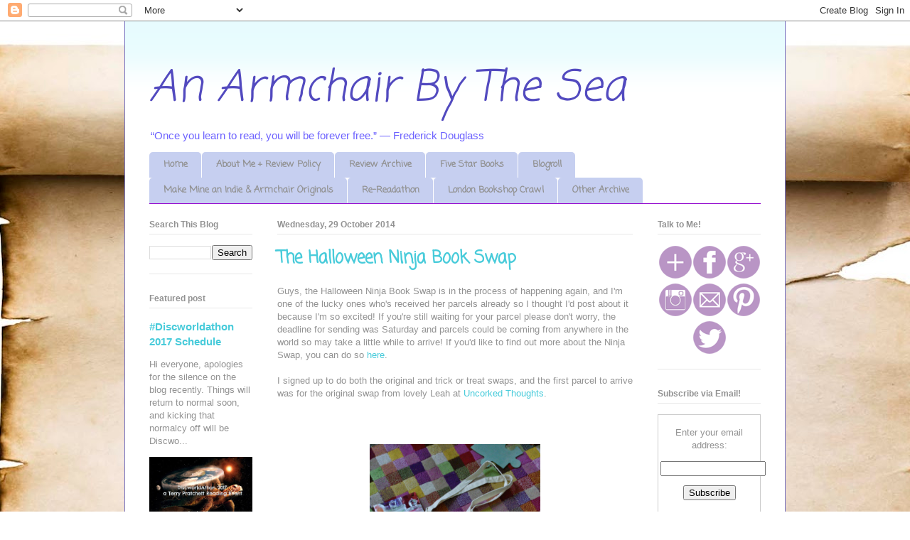

--- FILE ---
content_type: text/html; charset=UTF-8
request_url: https://anarmchairbythesea.blogspot.com/2014/10/?m=0
body_size: 30568
content:
<!DOCTYPE html>
<html class='v2' dir='ltr' lang='en-GB'>
<head>
<link href='https://www.blogger.com/static/v1/widgets/335934321-css_bundle_v2.css' rel='stylesheet' type='text/css'/>
<meta content='width=1100' name='viewport'/>
<meta content='text/html; charset=UTF-8' http-equiv='Content-Type'/>
<meta content='blogger' name='generator'/>
<link href='https://anarmchairbythesea.blogspot.com/favicon.ico' rel='icon' type='image/x-icon'/>
<link href='http://anarmchairbythesea.blogspot.com/2014/10/' rel='canonical'/>
<link rel="alternate" type="application/atom+xml" title="An Armchair By The Sea - Atom" href="https://anarmchairbythesea.blogspot.com/feeds/posts/default" />
<link rel="alternate" type="application/rss+xml" title="An Armchair By The Sea - RSS" href="https://anarmchairbythesea.blogspot.com/feeds/posts/default?alt=rss" />
<link rel="service.post" type="application/atom+xml" title="An Armchair By The Sea - Atom" href="https://www.blogger.com/feeds/3246380981479604275/posts/default" />
<!--Can't find substitution for tag [blog.ieCssRetrofitLinks]-->
<meta content='http://anarmchairbythesea.blogspot.com/2014/10/' property='og:url'/>
<meta content='An Armchair By The Sea' property='og:title'/>
<meta content='“Once you learn to read, you will be forever free.”
― Frederick Douglass' property='og:description'/>
<title>An Armchair By The Sea: October 2014</title>
<style type='text/css'>@font-face{font-family:'Coming Soon';font-style:normal;font-weight:400;font-display:swap;src:url(//fonts.gstatic.com/s/comingsoon/v20/qWcuB6mzpYL7AJ2VfdQR1t-VWDnRsDkg.woff2)format('woff2');unicode-range:U+0000-00FF,U+0131,U+0152-0153,U+02BB-02BC,U+02C6,U+02DA,U+02DC,U+0304,U+0308,U+0329,U+2000-206F,U+20AC,U+2122,U+2191,U+2193,U+2212,U+2215,U+FEFF,U+FFFD;}</style>
<style id='page-skin-1' type='text/css'><!--
/*
-----------------------------------------------
Blogger Template Style
Name:     Ethereal
Designer: Jason Morrow
URL:      jasonmorrow.etsy.com
----------------------------------------------- */
/* Content
----------------------------------------------- */
body {
font: normal normal 13px Arial, Tahoma, Helvetica, FreeSans, sans-serif;
color: #929292;
background: #ffffff url(//themes.googleusercontent.com/image?id=10F5TyJ9KYJylhDA5zLULEKT0KO9qOWxuzOhjBntIlzni2Ch6J9p84bunOuk0f-5ZoG9O) no-repeat scroll top center /* Credit: ranplett (http://www.istockphoto.com/googleimages.php?id=6250315&platform=blogger) */;
}
html body .content-outer {
min-width: 0;
max-width: 100%;
width: 100%;
}
a:link {
text-decoration: none;
color: #48cbda;
}
a:visited {
text-decoration: none;
color: #7771bf;
}
a:hover {
text-decoration: underline;
color: #48cbda;
}
.main-inner {
padding-top: 15px;
}
.body-fauxcolumn-outer {
background: transparent none repeat-x scroll top center;
}
.content-fauxcolumns .fauxcolumn-inner {
background: #ffffff url(//www.blogblog.com/1kt/ethereal/bird-2toned-blue-fade.png) repeat-x scroll top left;
border-left: 1px solid #7771bf;
border-right: 1px solid #7771bf;
}
/* Flexible Background
----------------------------------------------- */
.content-fauxcolumn-outer .fauxborder-left {
width: 100%;
padding-left: 300px;
margin-left: -300px;
background-color: transparent;
background-image: none;
background-repeat: no-repeat;
background-position: left top;
}
.content-fauxcolumn-outer .fauxborder-right {
margin-right: -299px;
width: 299px;
background-color: transparent;
background-image: none;
background-repeat: no-repeat;
background-position: right top;
}
/* Columns
----------------------------------------------- */
.content-inner {
padding: 0;
}
/* Header
----------------------------------------------- */
.header-inner {
padding: 27px 0 3px;
}
.header-inner .section {
margin: 0 35px;
}
.Header h1 {
font: italic normal 60px Coming Soon;
color: #524abf;
}
.Header h1 a {
color: #524abf;
}
.Header .description {
font-size: 115%;
color: #6d62ff;
}
.header-inner .Header .titlewrapper,
.header-inner .Header .descriptionwrapper {
padding-left: 0;
padding-right: 0;
margin-bottom: 0;
}
/* Tabs
----------------------------------------------- */
.tabs-outer {
position: relative;
background: transparent;
}
.tabs-cap-top, .tabs-cap-bottom {
position: absolute;
width: 100%;
}
.tabs-cap-bottom {
bottom: 0;
}
.tabs-inner {
padding: 0;
}
.tabs-inner .section {
margin: 0 35px;
}
*+html body .tabs-inner .widget li {
padding: 1px;
}
.PageList {
border-bottom: 1px solid #9611d0;
}
.tabs-inner .widget li.selected a,
.tabs-inner .widget li a:hover {
position: relative;
-moz-border-radius-topleft: 5px;
-moz-border-radius-topright: 5px;
-webkit-border-top-left-radius: 5px;
-webkit-border-top-right-radius: 5px;
-goog-ms-border-top-left-radius: 5px;
-goog-ms-border-top-right-radius: 5px;
border-top-left-radius: 5px;
border-top-right-radius: 5px;
background: #6d62ff none ;
color: #ffffff;
}
.tabs-inner .widget li a {
display: inline-block;
margin: 0;
margin-right: 1px;
padding: .65em 1.5em;
font: normal bold 13px Coming Soon;
color: #929292;
background-color: #c6cff0;
-moz-border-radius-topleft: 5px;
-moz-border-radius-topright: 5px;
-webkit-border-top-left-radius: 5px;
-webkit-border-top-right-radius: 5px;
-goog-ms-border-top-left-radius: 5px;
-goog-ms-border-top-right-radius: 5px;
border-top-left-radius: 5px;
border-top-right-radius: 5px;
}
/* Headings
----------------------------------------------- */
h2 {
font: normal bold 12px 'Trebuchet MS', Trebuchet, sans-serif;
color: #929292;
}
/* Widgets
----------------------------------------------- */
.main-inner .column-left-inner {
padding: 0 0 0 20px;
}
.main-inner .column-left-inner .section {
margin-right: 0;
}
.main-inner .column-right-inner {
padding: 0 20px 0 0;
}
.main-inner .column-right-inner .section {
margin-left: 0;
}
.main-inner .section {
padding: 0;
}
.main-inner .widget {
padding: 0 0 15px;
margin: 20px 0;
border-bottom: 1px solid #e8e8e8;
}
.main-inner .widget h2 {
margin: 0;
padding: .6em 0 .5em;
}
.footer-inner .widget h2 {
padding: 0 0 .4em;
}
.main-inner .widget h2 + div, .footer-inner .widget h2 + div {
padding-top: 15px;
}
.main-inner .widget .widget-content {
margin: 0;
padding: 15px 0 0;
}
.main-inner .widget ul, .main-inner .widget #ArchiveList ul.flat {
margin: -15px -15px -15px;
padding: 0;
list-style: none;
}
.main-inner .sidebar .widget h2 {
border-bottom: 1px solid #e8e8e8;
}
.main-inner .widget #ArchiveList {
margin: -15px 0 0;
}
.main-inner .widget ul li, .main-inner .widget #ArchiveList ul.flat li {
padding: .5em 15px;
text-indent: 0;
}
.main-inner .widget #ArchiveList ul li {
padding-top: .25em;
padding-bottom: .25em;
}
.main-inner .widget ul li:first-child, .main-inner .widget #ArchiveList ul.flat li:first-child {
border-top: none;
}
.main-inner .widget ul li:last-child, .main-inner .widget #ArchiveList ul.flat li:last-child {
border-bottom: none;
}
.main-inner .widget .post-body ul {
padding: 0 2.5em;
margin: .5em 0;
list-style: disc;
}
.main-inner .widget .post-body ul li {
padding: 0.25em 0;
margin-bottom: .25em;
color: #929292;
border: none;
}
.footer-inner .widget ul {
padding: 0;
list-style: none;
}
.widget .zippy {
color: #dbdbdb;
}
/* Posts
----------------------------------------------- */
.main.section {
margin: 0 20px;
}
body .main-inner .Blog {
padding: 0;
background-color: transparent;
border: none;
}
.main-inner .widget h2.date-header {
border-bottom: 1px solid #e8e8e8;
}
.date-outer {
position: relative;
margin: 15px 0 20px;
}
.date-outer:first-child {
margin-top: 0;
}
.date-posts {
clear: both;
}
.post-outer, .inline-ad {
border-bottom: 1px solid #e8e8e8;
padding: 30px 0;
}
.post-outer {
padding-bottom: 10px;
}
.post-outer:first-child {
padding-top: 0;
border-top: none;
}
.post-outer:last-child, .inline-ad:last-child {
border-bottom: none;
}
.post-body img {
padding: 8px;
}
h3.post-title, h4 {
font: normal bold 24px Coming Soon;
color: #48cbda;
}
h3.post-title a {
font: normal bold 24px Coming Soon;
color: #48cbda;
text-decoration: none;
}
h3.post-title a:hover {
color: #48cbda;
text-decoration: underline;
}
.post-header {
margin: 0 0 1.5em;
}
.post-body {
line-height: 1.4;
}
.post-footer {
margin: 1.5em 0 0;
}
#blog-pager {
padding: 15px;
}
.blog-feeds, .post-feeds {
margin: 1em 0;
text-align: center;
}
.post-outer .comments {
margin-top: 2em;
}
/* Comments
----------------------------------------------- */
.comments .comments-content .icon.blog-author {
background-repeat: no-repeat;
background-image: url([data-uri]);
}
.comments .comments-content .loadmore a {
background: #ffffff url(//www.blogblog.com/1kt/ethereal/bird-2toned-blue-fade.png) repeat-x scroll top left;
}
.comments .comments-content .loadmore a {
border-top: 1px solid #e8e8e8;
border-bottom: 1px solid #e8e8e8;
}
.comments .comment-thread.inline-thread {
background: #ffffff url(//www.blogblog.com/1kt/ethereal/bird-2toned-blue-fade.png) repeat-x scroll top left;
}
.comments .continue {
border-top: 2px solid #e8e8e8;
}
/* Footer
----------------------------------------------- */
.footer-inner {
padding: 30px 0;
overflow: hidden;
}
/* Mobile
----------------------------------------------- */
body.mobile  {
background-size: auto
}
.mobile .body-fauxcolumn-outer {
background: ;
}
.mobile .content-fauxcolumns .fauxcolumn-inner {
opacity: 0.75;
}
.mobile .content-fauxcolumn-outer .fauxborder-right {
margin-right: 0;
}
.mobile-link-button {
background-color: #6d62ff;
}
.mobile-link-button a:link, .mobile-link-button a:visited {
color: #ffffff;
}
.mobile-index-contents {
color: #444444;
}
.mobile .body-fauxcolumn-outer {
background-size: 100% auto;
}
.mobile .mobile-date-outer {
border-bottom: transparent;
}
.mobile .PageList {
border-bottom: none;
}
.mobile .tabs-inner .section {
margin: 0;
}
.mobile .tabs-inner .PageList .widget-content {
background: #6d62ff none;
color: #ffffff;
}
.mobile .tabs-inner .PageList .widget-content .pagelist-arrow {
border-left: 1px solid #ffffff;
}
.mobile .footer-inner {
overflow: visible;
}
body.mobile .AdSense {
margin: 0 -10px;
}

--></style>
<style id='template-skin-1' type='text/css'><!--
body {
min-width: 930px;
}
.content-outer, .content-fauxcolumn-outer, .region-inner {
min-width: 930px;
max-width: 930px;
_width: 930px;
}
.main-inner .columns {
padding-left: 180px;
padding-right: 180px;
}
.main-inner .fauxcolumn-center-outer {
left: 180px;
right: 180px;
/* IE6 does not respect left and right together */
_width: expression(this.parentNode.offsetWidth -
parseInt("180px") -
parseInt("180px") + 'px');
}
.main-inner .fauxcolumn-left-outer {
width: 180px;
}
.main-inner .fauxcolumn-right-outer {
width: 180px;
}
.main-inner .column-left-outer {
width: 180px;
right: 100%;
margin-left: -180px;
}
.main-inner .column-right-outer {
width: 180px;
margin-right: -180px;
}
#layout {
min-width: 0;
}
#layout .content-outer {
min-width: 0;
width: 800px;
}
#layout .region-inner {
min-width: 0;
width: auto;
}
body#layout div.add_widget {
padding: 8px;
}
body#layout div.add_widget a {
margin-left: 32px;
}
--></style>
<style>
    body {background-image:url(\/\/themes.googleusercontent.com\/image?id=10F5TyJ9KYJylhDA5zLULEKT0KO9qOWxuzOhjBntIlzni2Ch6J9p84bunOuk0f-5ZoG9O);}
    
@media (max-width: 200px) { body {background-image:url(\/\/themes.googleusercontent.com\/image?id=10F5TyJ9KYJylhDA5zLULEKT0KO9qOWxuzOhjBntIlzni2Ch6J9p84bunOuk0f-5ZoG9O&options=w200);}}
@media (max-width: 400px) and (min-width: 201px) { body {background-image:url(\/\/themes.googleusercontent.com\/image?id=10F5TyJ9KYJylhDA5zLULEKT0KO9qOWxuzOhjBntIlzni2Ch6J9p84bunOuk0f-5ZoG9O&options=w400);}}
@media (max-width: 800px) and (min-width: 401px) { body {background-image:url(\/\/themes.googleusercontent.com\/image?id=10F5TyJ9KYJylhDA5zLULEKT0KO9qOWxuzOhjBntIlzni2Ch6J9p84bunOuk0f-5ZoG9O&options=w800);}}
@media (max-width: 1200px) and (min-width: 801px) { body {background-image:url(\/\/themes.googleusercontent.com\/image?id=10F5TyJ9KYJylhDA5zLULEKT0KO9qOWxuzOhjBntIlzni2Ch6J9p84bunOuk0f-5ZoG9O&options=w1200);}}
/* Last tag covers anything over one higher than the previous max-size cap. */
@media (min-width: 1201px) { body {background-image:url(\/\/themes.googleusercontent.com\/image?id=10F5TyJ9KYJylhDA5zLULEKT0KO9qOWxuzOhjBntIlzni2Ch6J9p84bunOuk0f-5ZoG9O&options=w1600);}}
  </style>
<link href='https://www.blogger.com/dyn-css/authorization.css?targetBlogID=3246380981479604275&amp;zx=0f659966-5da5-4b42-93e6-9c33d109c0ce' media='none' onload='if(media!=&#39;all&#39;)media=&#39;all&#39;' rel='stylesheet'/><noscript><link href='https://www.blogger.com/dyn-css/authorization.css?targetBlogID=3246380981479604275&amp;zx=0f659966-5da5-4b42-93e6-9c33d109c0ce' rel='stylesheet'/></noscript>
<meta name='google-adsense-platform-account' content='ca-host-pub-1556223355139109'/>
<meta name='google-adsense-platform-domain' content='blogspot.com'/>

<!-- data-ad-client=ca-pub-4089088253823840 -->

</head>
<body class='loading variant-hummingBirds2'>
<div class='navbar section' id='navbar' name='Navbar'><div class='widget Navbar' data-version='1' id='Navbar1'><script type="text/javascript">
    function setAttributeOnload(object, attribute, val) {
      if(window.addEventListener) {
        window.addEventListener('load',
          function(){ object[attribute] = val; }, false);
      } else {
        window.attachEvent('onload', function(){ object[attribute] = val; });
      }
    }
  </script>
<div id="navbar-iframe-container"></div>
<script type="text/javascript" src="https://apis.google.com/js/platform.js"></script>
<script type="text/javascript">
      gapi.load("gapi.iframes:gapi.iframes.style.bubble", function() {
        if (gapi.iframes && gapi.iframes.getContext) {
          gapi.iframes.getContext().openChild({
              url: 'https://www.blogger.com/navbar/3246380981479604275?origin\x3dhttps://anarmchairbythesea.blogspot.com',
              where: document.getElementById("navbar-iframe-container"),
              id: "navbar-iframe"
          });
        }
      });
    </script><script type="text/javascript">
(function() {
var script = document.createElement('script');
script.type = 'text/javascript';
script.src = '//pagead2.googlesyndication.com/pagead/js/google_top_exp.js';
var head = document.getElementsByTagName('head')[0];
if (head) {
head.appendChild(script);
}})();
</script>
</div></div>
<div class='body-fauxcolumns'>
<div class='fauxcolumn-outer body-fauxcolumn-outer'>
<div class='cap-top'>
<div class='cap-left'></div>
<div class='cap-right'></div>
</div>
<div class='fauxborder-left'>
<div class='fauxborder-right'></div>
<div class='fauxcolumn-inner'>
</div>
</div>
<div class='cap-bottom'>
<div class='cap-left'></div>
<div class='cap-right'></div>
</div>
</div>
</div>
<div class='content'>
<div class='content-fauxcolumns'>
<div class='fauxcolumn-outer content-fauxcolumn-outer'>
<div class='cap-top'>
<div class='cap-left'></div>
<div class='cap-right'></div>
</div>
<div class='fauxborder-left'>
<div class='fauxborder-right'></div>
<div class='fauxcolumn-inner'>
</div>
</div>
<div class='cap-bottom'>
<div class='cap-left'></div>
<div class='cap-right'></div>
</div>
</div>
</div>
<div class='content-outer'>
<div class='content-cap-top cap-top'>
<div class='cap-left'></div>
<div class='cap-right'></div>
</div>
<div class='fauxborder-left content-fauxborder-left'>
<div class='fauxborder-right content-fauxborder-right'></div>
<div class='content-inner'>
<header>
<div class='header-outer'>
<div class='header-cap-top cap-top'>
<div class='cap-left'></div>
<div class='cap-right'></div>
</div>
<div class='fauxborder-left header-fauxborder-left'>
<div class='fauxborder-right header-fauxborder-right'></div>
<div class='region-inner header-inner'>
<div class='header section' id='header' name='Header'><div class='widget Header' data-version='1' id='Header1'>
<div id='header-inner'>
<div class='titlewrapper'>
<h1 class='title'>
<a href='https://anarmchairbythesea.blogspot.com/?m=0'>
An Armchair By The Sea
</a>
</h1>
</div>
<div class='descriptionwrapper'>
<p class='description'><span>&#8220;Once you learn to read, you will be forever free.&#8221;
&#8213; Frederick Douglass</span></p>
</div>
</div>
</div></div>
</div>
</div>
<div class='header-cap-bottom cap-bottom'>
<div class='cap-left'></div>
<div class='cap-right'></div>
</div>
</div>
</header>
<div class='tabs-outer'>
<div class='tabs-cap-top cap-top'>
<div class='cap-left'></div>
<div class='cap-right'></div>
</div>
<div class='fauxborder-left tabs-fauxborder-left'>
<div class='fauxborder-right tabs-fauxborder-right'></div>
<div class='region-inner tabs-inner'>
<div class='tabs section' id='crosscol' name='Cross-column'><div class='widget PageList' data-version='1' id='PageList1'>
<h2>Pages</h2>
<div class='widget-content'>
<ul>
<li>
<a href='https://anarmchairbythesea.blogspot.com/?m=0'>Home</a>
</li>
<li>
<a href='https://anarmchairbythesea.blogspot.com/p/about-me-review-policy.html?m=0'>About Me + Review Policy</a>
</li>
<li>
<a href='https://anarmchairbythesea.blogspot.com/p/review-archive.html?m=0'>Review Archive</a>
</li>
<li>
<a href='https://anarmchairbythesea.blogspot.com/p/five-star-books.html?m=0'>Five Star Books</a>
</li>
<li>
<a href='https://anarmchairbythesea.blogspot.com/p/blogroll.html?m=0'>Blogroll</a>
</li>
<li>
<a href='https://anarmchairbythesea.blogspot.com/p/armchair-originals_17.html?m=0'>Make Mine an Indie &amp; Armchair Originals</a>
</li>
<li>
<a href='https://anarmchairbythesea.blogspot.com/p/re-readathon.html?m=0'>Re-Readathon</a>
</li>
<li>
<a href='https://anarmchairbythesea.blogspot.com/p/london-bookshop-crawl.html?m=0'>London Bookshop Crawl</a>
</li>
<li>
<a href='https://anarmchairbythesea.blogspot.com/p/other-archive.html?m=0'>Other Archive</a>
</li>
</ul>
<div class='clear'></div>
</div>
</div></div>
<div class='tabs no-items section' id='crosscol-overflow' name='Cross-Column 2'></div>
</div>
</div>
<div class='tabs-cap-bottom cap-bottom'>
<div class='cap-left'></div>
<div class='cap-right'></div>
</div>
</div>
<div class='main-outer'>
<div class='main-cap-top cap-top'>
<div class='cap-left'></div>
<div class='cap-right'></div>
</div>
<div class='fauxborder-left main-fauxborder-left'>
<div class='fauxborder-right main-fauxborder-right'></div>
<div class='region-inner main-inner'>
<div class='columns fauxcolumns'>
<div class='fauxcolumn-outer fauxcolumn-center-outer'>
<div class='cap-top'>
<div class='cap-left'></div>
<div class='cap-right'></div>
</div>
<div class='fauxborder-left'>
<div class='fauxborder-right'></div>
<div class='fauxcolumn-inner'>
</div>
</div>
<div class='cap-bottom'>
<div class='cap-left'></div>
<div class='cap-right'></div>
</div>
</div>
<div class='fauxcolumn-outer fauxcolumn-left-outer'>
<div class='cap-top'>
<div class='cap-left'></div>
<div class='cap-right'></div>
</div>
<div class='fauxborder-left'>
<div class='fauxborder-right'></div>
<div class='fauxcolumn-inner'>
</div>
</div>
<div class='cap-bottom'>
<div class='cap-left'></div>
<div class='cap-right'></div>
</div>
</div>
<div class='fauxcolumn-outer fauxcolumn-right-outer'>
<div class='cap-top'>
<div class='cap-left'></div>
<div class='cap-right'></div>
</div>
<div class='fauxborder-left'>
<div class='fauxborder-right'></div>
<div class='fauxcolumn-inner'>
</div>
</div>
<div class='cap-bottom'>
<div class='cap-left'></div>
<div class='cap-right'></div>
</div>
</div>
<!-- corrects IE6 width calculation -->
<div class='columns-inner'>
<div class='column-center-outer'>
<div class='column-center-inner'>
<div class='main section' id='main' name='Main'><div class='widget Blog' data-version='1' id='Blog1'>
<div class='blog-posts hfeed'>

          <div class="date-outer">
        
<h2 class='date-header'><span>Wednesday, 29 October 2014</span></h2>

          <div class="date-posts">
        
<div class='post-outer'>
<div class='post hentry uncustomized-post-template' itemprop='blogPost' itemscope='itemscope' itemtype='http://schema.org/BlogPosting'>
<meta content='https://blogger.googleusercontent.com/img/b/R29vZ2xl/AVvXsEjKGCaJTls9kBNcf8jfPRn3Go-u-nK5LsZP1Tiuh1qUqXM6CiSvBDyOqWxLKqDQ3eYlIKMBDfdW0GwZqOZlWbsjypzuvmahd7kPA3cZR0SO0oqZTX6q1xZkQe3q80DD3W0MDJ2Xgp3CI_H_/s1600/leah.jpg' itemprop='image_url'/>
<meta content='3246380981479604275' itemprop='blogId'/>
<meta content='3924230896403453753' itemprop='postId'/>
<a name='3924230896403453753'></a>
<h3 class='post-title entry-title' itemprop='name'>
<a href='https://anarmchairbythesea.blogspot.com/2014/10/the-halloween-ninja-book-swap.html?m=0'>The Halloween Ninja Book Swap </a>
</h3>
<div class='post-header'>
<div class='post-header-line-1'></div>
</div>
<div class='post-body entry-content' id='post-body-3924230896403453753' itemprop='description articleBody'>
Guys, the Halloween Ninja Book Swap is in the process of happening again, and I'm one of the lucky ones who's received her parcels already so I thought I'd post about it because I'm so excited! If you're still waiting for your parcel please don't worry, the deadline for sending was Saturday and parcels could be coming from anywhere in the world so may take a little while to arrive! If you'd like to find out more about the Ninja Swap, you can do so <a href="http://www.theninjabookswap.blogspot.com/" target="_blank">here</a>.<br />
<br />
I signed up to do both the original and trick or treat swaps, and the first parcel to arrive was for the original swap from lovely Leah at <a href="http://www.uncorkedthoughts.blogspot.com/" target="_blank">Uncorked Thoughts</a>.<br />
<br />
<br />
<br />
<div class="separator" style="clear: both; text-align: center;">
<a href="https://blogger.googleusercontent.com/img/b/R29vZ2xl/AVvXsEjKGCaJTls9kBNcf8jfPRn3Go-u-nK5LsZP1Tiuh1qUqXM6CiSvBDyOqWxLKqDQ3eYlIKMBDfdW0GwZqOZlWbsjypzuvmahd7kPA3cZR0SO0oqZTX6q1xZkQe3q80DD3W0MDJ2Xgp3CI_H_/s1600/leah.jpg" imageanchor="1" style="margin-left: 1em; margin-right: 1em;"><img border="0" height="320" src="https://blogger.googleusercontent.com/img/b/R29vZ2xl/AVvXsEjKGCaJTls9kBNcf8jfPRn3Go-u-nK5LsZP1Tiuh1qUqXM6CiSvBDyOqWxLKqDQ3eYlIKMBDfdW0GwZqOZlWbsjypzuvmahd7kPA3cZR0SO0oqZTX6q1xZkQe3q80DD3W0MDJ2Xgp3CI_H_/s1600/leah.jpg" width="240" /></a></div>
<div class="separator" style="clear: both; text-align: center;">
<br /></div>
<div class="separator" style="clear: both; text-align: left;">
Such exciting stuff, I got a copy of <i>Anna and the French Kiss </i>by Stephanie Perkins, which I've heard people singing praises about for ages and I'm really excited to read. I'm saving it for a day when I need cheering up. I also got an awesome little craft kit to make your own owls, a '50 Books to Read Before you Die' bookmark (of which I've read 32), a Books are my Bag tote and some yummy chocolate plus a cool ribbon card. Thank you Leah :-) I feel so spoiled!</div>
<div class="separator" style="clear: both; text-align: left;">
<br /></div>
<div class="separator" style="clear: both; text-align: left;">
The other day we were out all day and came back to a missed parcel slip, so the next morning I dragged Rhys and the boys out of the house bang on nine o'clock and practically ran to the Post Office to pick it up. It turned out to be my trick or treat parcel from Jessica of <a href="http://literaryetc.com/" target="_blank">Literary Etc</a>, and I will admit to squealing a little bit while opening it! The idea of the trick or treat swap is that you give a genre you'd like to read more of and are paired up with somebody who has a favourite book in that genre. I said I'd like to read more mysteries and got not only two 'trick' mystery books but also a lovely letter detailing why she thought I'd like them and more recommendations if I do! Amazing.&nbsp;</div>
<div class="separator" style="clear: both; text-align: left;">
<br /></div>
<div class="separator" style="clear: both; text-align: left;">
Apologies for the horrendous photo, my phone hates me today.&nbsp;</div>
<div class="separator" style="clear: both; text-align: left;">
<br /></div>
<div class="separator" style="clear: both; text-align: center;">
<a href="https://blogger.googleusercontent.com/img/b/R29vZ2xl/AVvXsEgN-5y-umD0QWp1gahQYoxuYy8zcKlIPgtLJJ5PcgCWQgQ1PWUpWFYhyphenhyphenjQZL3cY7q_SKKgrrRUblIc6tu8jKGxF1qJFGZqDyje2oCBd4zqV9WqB_-mJxrHjoIPuCJrHlouVq3RRH3rd0uEH/s1600/jess.jpg" imageanchor="1" style="margin-left: 1em; margin-right: 1em;"><img border="0" height="320" src="https://blogger.googleusercontent.com/img/b/R29vZ2xl/AVvXsEgN-5y-umD0QWp1gahQYoxuYy8zcKlIPgtLJJ5PcgCWQgQ1PWUpWFYhyphenhyphenjQZL3cY7q_SKKgrrRUblIc6tu8jKGxF1qJFGZqDyje2oCBd4zqV9WqB_-mJxrHjoIPuCJrHlouVq3RRH3rd0uEH/s1600/jess.jpg" width="240" /></a></div>
<div class="separator" style="clear: both; text-align: center;">
<br /></div>
<div class="separator" style="clear: both; text-align: left;">
At the top are the letter and little note from Jess. Underneath that are the two trick books - <i>The Dead Travel Fast </i>by Deanna Raybourn and <i>A Beautiful Blue Death </i>by Charles Finch, neither of whom I've heard of but both the books look fantastic and perfect for the wintery months ahead! Next to that are two awesome pairs of socks, one Tardis pair (which Rhys is really jealous of!) and the other Halloween themed and covered in ghosts! In the middle (as if I didn't have enough treats in this parcel already!) is my treat book, <i>Special Topics in Calamity Physics </i>by Marisha Pessl. I love the cover! And then on the right there's a gorgeous reading journal which also has a yearly planned and a space for TBR list as well as being full of loads of quotes! Finally at the bottom of the box there were two Lindt chocolate sticks - one caramel and one chocolate chip brownie and a little sachet of Ernest Hemingway Highland Select Tea which is apparently 'infused with the author's spirit and passion for life'. Love it!</div>
<div class="separator" style="clear: both; text-align: left;">
<br /></div>
<div class="separator" style="clear: both; text-align: left;">
I have been so lucky and am overwhelmed by the generosity of strangers this swap! Thank you so so much Jess and Leah. You are amazing :-)&nbsp;</div>
<div class="separator" style="clear: both; text-align: left;">
<br /></div>
<div class="separator" style="clear: both; text-align: left;">
As if that wasn't enough, we also signed our boys up to send and receive a parcel. The books and gifts arrived separately from <a href="http://www.librarianlavender.com/" target="_blank">Librarian Lavender</a>&nbsp;and they were so excited!&nbsp;</div>
<div class="separator" style="clear: both; text-align: left;">
<br /></div>
<div class="separator" style="clear: both; text-align: center;">
<a href="https://blogger.googleusercontent.com/img/b/R29vZ2xl/AVvXsEitAggTx3GIDnDZuHl87yRkJsgmipF_kMi9zUT9YMYPQs7KHcDmhp-jglWTsssRsrSh0dPw2KKHt8iDoYI5B3zA5Mb-aTSR1_BIkN1NgdTyXyB8c_1sWo9VPK470seOJB5aAURdcrhTMMVt/s1600/boys+books.jpg" imageanchor="1" style="margin-left: 1em; margin-right: 1em;"><img border="0" height="320" src="https://blogger.googleusercontent.com/img/b/R29vZ2xl/AVvXsEitAggTx3GIDnDZuHl87yRkJsgmipF_kMi9zUT9YMYPQs7KHcDmhp-jglWTsssRsrSh0dPw2KKHt8iDoYI5B3zA5Mb-aTSR1_BIkN1NgdTyXyB8c_1sWo9VPK470seOJB5aAURdcrhTMMVt/s1600/boys+books.jpg" width="240" /></a></div>
<br />
<div class="separator" style="clear: both; text-align: center;">
<a href="https://blogger.googleusercontent.com/img/b/R29vZ2xl/AVvXsEjhu24DW7gxB1L86LeAEJQrcbZcRDeHqUFQZRJFJWNeiAR3r5HqvMHeEADNc6QOiepU-ZsIHXSKC9A15gySo_0mUHr_fcYdXRjwgJtYwzWaX3FICcFcc43rdidBO_uqdF-MOyw0cP6va2EB/s1600/boys+gifts.jpg" imageanchor="1" style="margin-left: 1em; margin-right: 1em;"><img border="0" height="320" src="https://blogger.googleusercontent.com/img/b/R29vZ2xl/AVvXsEjhu24DW7gxB1L86LeAEJQrcbZcRDeHqUFQZRJFJWNeiAR3r5HqvMHeEADNc6QOiepU-ZsIHXSKC9A15gySo_0mUHr_fcYdXRjwgJtYwzWaX3FICcFcc43rdidBO_uqdF-MOyw0cP6va2EB/s1600/boys+gifts.jpg" width="240" /></a></div>
<div class="separator" style="clear: both; text-align: center;">
<br /></div>
<div class="separator" style="clear: both; text-align: left;">
The books are <i>No Matter What </i>and <i>The Trouble with Dragons </i>by Debi Gliori (who we love!), both of which are very sweet, beautifully illustrated books with an important underlying message, and we've read them both a few times since receiving them! The box of gifts was incredibly and included a load of cute stickers and magnetic bookmarks for me, a card,three puzzles, a soother and dummy clip, a bib, and a cardboard treasure hunt kit which is just the coolest idea ever and I'm saving it for a rainy day. Ben adores the puzzles and they were both so excited to receive their little box of happy.&nbsp;</div>
<div class="separator" style="clear: both; text-align: left;">
<br /></div>
<div class="separator" style="clear: both; text-align: left;">
Rhys has also joined in this time but will probably be blogging about his parcel on our <a href="http://www.ourbigicecreamtrip.blogspot.com/" target="_blank">other blog</a>&nbsp;at some point as it's not yet arrived.&nbsp;</div>
<div class="separator" style="clear: both; text-align: left;">
<br /></div>
<div class="separator" style="clear: both; text-align: left;">
Thank you so much to all of our Ninja Swappers for making our (several) days!&nbsp;</div>
<div class="separator" style="clear: both; text-align: left;">
<br /></div>
<div class="separator" style="clear: both; text-align: left;">
<br /></div>
<div class="separator" style="clear: both; text-align: left;">
<br /></div>
<br />
<div style='clear: both;'></div>
</div>
<div class='post-footer'>
<div class='post-footer-line post-footer-line-1'>
<span class='post-author vcard'>
Posted by
<span class='fn' itemprop='author' itemscope='itemscope' itemtype='http://schema.org/Person'>
<meta content='https://www.blogger.com/profile/14593618746095559894' itemprop='url'/>
<a class='g-profile' href='https://www.blogger.com/profile/14593618746095559894' rel='author' title='author profile'>
<span itemprop='name'>anarmchairbythesea</span>
</a>
</span>
</span>
<span class='post-timestamp'>
at
<meta content='http://anarmchairbythesea.blogspot.com/2014/10/the-halloween-ninja-book-swap.html' itemprop='url'/>
<a class='timestamp-link' href='https://anarmchairbythesea.blogspot.com/2014/10/the-halloween-ninja-book-swap.html?m=0' rel='bookmark' title='permanent link'><abbr class='published' itemprop='datePublished' title='2014-10-29T19:00:00Z'>19:00</abbr></a>
</span>
<span class='post-comment-link'>
<a class='comment-link' href='https://anarmchairbythesea.blogspot.com/2014/10/the-halloween-ninja-book-swap.html?m=0#comment-form' onclick=''>
3 comments:
  </a>
</span>
<span class='post-icons'>
<span class='item-control blog-admin pid-1964704661'>
<a href='https://www.blogger.com/post-edit.g?blogID=3246380981479604275&postID=3924230896403453753&from=pencil' title='Edit Post'>
<img alt='' class='icon-action' height='18' src='https://resources.blogblog.com/img/icon18_edit_allbkg.gif' width='18'/>
</a>
</span>
</span>
<div class='post-share-buttons goog-inline-block'>
</div>
</div>
<div class='post-footer-line post-footer-line-2'>
<span class='post-labels'>
</span>
</div>
<div class='post-footer-line post-footer-line-3'>
<span class='post-location'>
</span>
</div>
</div>
</div>
</div>
<div class='inline-ad'>
<script type="text/javascript">
    google_ad_client = "ca-pub-4089088253823840";
    google_ad_host = "ca-host-pub-1556223355139109";
    google_ad_host_channel = "L0007";
    google_ad_slot = "5535016810";
    google_ad_width = 300;
    google_ad_height = 250;
</script>
<!-- anarmchairbythesea_main_Blog1_300x250_as -->
<script type="text/javascript"
src="//pagead2.googlesyndication.com/pagead/show_ads.js">
</script>
</div>

          </div></div>
        

          <div class="date-outer">
        
<h2 class='date-header'><span>Saturday, 25 October 2014</span></h2>

          <div class="date-posts">
        
<div class='post-outer'>
<div class='post hentry uncustomized-post-template' itemprop='blogPost' itemscope='itemscope' itemtype='http://schema.org/BlogPosting'>
<meta content='https://blogger.googleusercontent.com/img/b/R29vZ2xl/AVvXsEgTn4hNqqcyr4EfDXKghTF4UdaqqrKOLJrfHyfjghFO7fvsRnXizrKYmg6qddA_aLPVFVVpx3WYk1E-XNt0g99he_svR9aFUCquaR0IBK9uK3priC3tqr0yTMPdhODjUWaDgINi5UcwmGE7/s1600/pickwick+december.jpg' itemprop='image_url'/>
<meta content='3246380981479604275' itemprop='blogId'/>
<meta content='2620901888905792686' itemprop='postId'/>
<a name='2620901888905792686'></a>
<h3 class='post-title entry-title' itemprop='name'>
<a href='https://anarmchairbythesea.blogspot.com/2014/10/dickensindecemberthe-decision.html?m=0'>#dickensindecember...The Decision</a>
</h3>
<div class='post-header'>
<div class='post-header-line-1'></div>
</div>
<div class='post-body entry-content' id='post-body-2620901888905792686' itemprop='description articleBody'>
<div class="separator" style="clear: both; text-align: center;">
<a href="https://blogger.googleusercontent.com/img/b/R29vZ2xl/AVvXsEgTn4hNqqcyr4EfDXKghTF4UdaqqrKOLJrfHyfjghFO7fvsRnXizrKYmg6qddA_aLPVFVVpx3WYk1E-XNt0g99he_svR9aFUCquaR0IBK9uK3priC3tqr0yTMPdhODjUWaDgINi5UcwmGE7/s1600/pickwick+december.jpg" imageanchor="1" style="margin-left: 1em; margin-right: 1em;"><img border="0" height="200" src="https://blogger.googleusercontent.com/img/b/R29vZ2xl/AVvXsEgTn4hNqqcyr4EfDXKghTF4UdaqqrKOLJrfHyfjghFO7fvsRnXizrKYmg6qddA_aLPVFVVpx3WYk1E-XNt0g99he_svR9aFUCquaR0IBK9uK3priC3tqr0yTMPdhODjUWaDgINi5UcwmGE7/s1600/pickwick+december.jpg" width="166" /></a></div>
<span style="font-family: Arial;"><span style="background-color: white;"><b><br /></b></span></span>
<span style="font-family: Trebuchet MS, sans-serif;"><span style="background-color: white;"><b>So I had a poll up on my sidebar for a while and people voted, quite a lot of people in fact, and <i>The Pickwick Papers </i>won. Only just, but win it did, so sorry <i>Little Dorrit </i>(a very close runner up) but on we go with Samuel and Co. Because it is longer than <i>A Tale of Two Cities</i>, and because the whole finishing Dickens before Christmas thing seemed to work well last year, I'm actually planning to start mid November and post on Mondays with the introductory post around November 17th and the first section the week after. We'll have to read about twelve chapters a week to make it work out over five weeks, finishing on December 22nd. I'm really hoping that some of you are going to join me with this, because I really don't think I have the motivation to attack this tome alone! Don't make me do it on my own!</b></span></span><br />
<span style="font-family: Trebuchet MS, sans-serif;"><span style="background-color: white;"><b><br /></b></span></span>
<span style="font-family: Trebuchet MS, sans-serif;"><span style="background-color: white;"><b>Just to entice you in, here's a little bit of info which I have gleaned from the ever-reliable source of <a href="http://en.wikipedia.org/wiki/The_Pickwick_Papers#Summary" target="_blank">Wikipedia</a>...&nbsp;</b></span></span><br />
<span style="font-family: Trebuchet MS, sans-serif;"><span style="background-color: white;"><b><br /></b></span></span>
<span style="font-family: Trebuchet MS, sans-serif;"><span style="background-color: white; line-height: 22.3999996185303px;">The novel's main character, Samuel Pickwick,&nbsp;</span><a href="http://en.wikipedia.org/wiki/Esquire" style="background: none rgb(255, 255, 255); line-height: 22.3999996185303px; text-decoration: none;" title="Esquire">Esquire</a><span style="background-color: white; line-height: 22.3999996185303px;">, is a kind and wealthy old gentleman, and the founder and perpetual president of the Pickwick Club. To extend his researches into the quaint and curious phenomena of life, he suggests that he and three other "Pickwickians" (Mr Nathaniel Winkle, Mr Augustus Snodgrass, and Mr Tracy Tupman) should make journeys to places remote from London and report on their findings to the other members of the club. Their travels throughout the English countryside by&nbsp;</span><a href="http://en.wikipedia.org/wiki/Coach_(carriage)" style="background: none rgb(255, 255, 255); line-height: 22.3999996185303px; text-decoration: none;" title="Coach (carriage)">coach</a><span style="background-color: white; line-height: 22.3999996185303px;">&nbsp;provide the chief theme of the novel.</span></span><br />
<span style="background-color: white; line-height: 22.3999996185303px;"><span style="font-family: Trebuchet MS, sans-serif;"><br /></span></span>
<span style="font-family: Trebuchet MS, sans-serif;"><span style="background-color: white; line-height: 22.3999996185303px;">With the introduction of&nbsp;</span><a class="mw-redirect" href="http://en.wikipedia.org/wiki/Sam_Weller_(fictional_character)" style="background: none rgb(255, 255, 255); line-height: 22.3999996185303px; text-decoration: none;" title="Sam Weller (fictional character)">Sam Weller</a><span style="background-color: white; line-height: 22.3999996185303px;">&nbsp;in chapter 10, the book became the first real publishing phenomenon, with bootleg copies, theatrical performances, Sam Weller joke books, and other merchandise.</span></span><br />
<span style="background-color: white; line-height: 22.3999996185303px;"><span style="font-family: Trebuchet MS, sans-serif;"><br /></span></span>
<span style="font-family: Trebuchet MS, sans-serif;"><span style="background-color: white; line-height: 22.3999996185303px;"><b>If you're like me and a <i>Little Women </i>fan you will also probably remember the chapter where they talk about the Pickwick Club. I will admit that as being my primary motivation for wanting to read this book, and if it's rubbish I'm going to have to seriously reconsider the amount of trust I put in Meg, Jo, Beth and Amy. Those who are regular readers will know how much of an impact this is likely to have on me, so for the sake of my children please readalong with me! Just so I have support if it's rubbish...&nbsp;</b></span></span><br />
<span style="font-family: Trebuchet MS, sans-serif;"><span style="background-color: white; line-height: 22.3999996185303px;"><b><br /></b></span></span>
<span style="font-family: Trebuchet MS, sans-serif;"><span style="background-color: white; line-height: 22.3999996185303px;"><b>If you're interested in reading along with me, please link up your blog (or twitter, tumblr, whatever) in the linky below so I can visit you all! Feel free to nick the button above and stick it on your blogs or whatever. Equally if you're better at graphics than I am (not hard) please feel free to make a better one and use that. Either way, see you back here in November for a schedule type thingy...</b></span></span><br />
<span style="color: #252525; font-family: sans-serif;"><span style="background-color: white; font-size: 14px; line-height: 22.3999996185303px;"><b><br /></b></span></span>
<span style="background-color: white; font-size: 14px; line-height: 22.3999996185303px;"><span style="color: #252525; font-family: sans-serif;"><b><link href="//www.blenza.com/linkies/styles/default.css" media="all" rel="stylesheet" type="text/css"></link><script src="//www.blenza.com/linkies/loc_en.js"></script><script src="//www.blenza.com/linkies/opt_defaults.js"></script><script src="//www.blenza.com/linkies/misterlinky.js"></script><script src="//www.blenza.com/linkies/autolink.php?mode=standard&amp;owner=anarmchairbythesea&amp;postid=21Oct2014" type="text/javascript"></script></b></span></span><br />
<span style="color: #252525; font-family: sans-serif;"><span style="background-color: white; font-size: 14px; line-height: 22.3999996185303px;"><b><br /></b></span></span>
<span style="color: #252525; font-family: sans-serif;"><span style="background-color: white; font-size: 14px; line-height: 22.3999996185303px;"><b><br /></b></span></span>
<div style='clear: both;'></div>
</div>
<div class='post-footer'>
<div class='post-footer-line post-footer-line-1'>
<span class='post-author vcard'>
Posted by
<span class='fn' itemprop='author' itemscope='itemscope' itemtype='http://schema.org/Person'>
<meta content='https://www.blogger.com/profile/14593618746095559894' itemprop='url'/>
<a class='g-profile' href='https://www.blogger.com/profile/14593618746095559894' rel='author' title='author profile'>
<span itemprop='name'>anarmchairbythesea</span>
</a>
</span>
</span>
<span class='post-timestamp'>
at
<meta content='http://anarmchairbythesea.blogspot.com/2014/10/dickensindecemberthe-decision.html' itemprop='url'/>
<a class='timestamp-link' href='https://anarmchairbythesea.blogspot.com/2014/10/dickensindecemberthe-decision.html?m=0' rel='bookmark' title='permanent link'><abbr class='published' itemprop='datePublished' title='2014-10-25T11:00:00+01:00'>11:00</abbr></a>
</span>
<span class='post-comment-link'>
<a class='comment-link' href='https://anarmchairbythesea.blogspot.com/2014/10/dickensindecemberthe-decision.html?m=0#comment-form' onclick=''>
14 comments:
  </a>
</span>
<span class='post-icons'>
<span class='item-control blog-admin pid-1964704661'>
<a href='https://www.blogger.com/post-edit.g?blogID=3246380981479604275&postID=2620901888905792686&from=pencil' title='Edit Post'>
<img alt='' class='icon-action' height='18' src='https://resources.blogblog.com/img/icon18_edit_allbkg.gif' width='18'/>
</a>
</span>
</span>
<div class='post-share-buttons goog-inline-block'>
</div>
</div>
<div class='post-footer-line post-footer-line-2'>
<span class='post-labels'>
Labels:
<a href='https://anarmchairbythesea.blogspot.com/search/label/%23dickensindecember?m=0' rel='tag'>#dickensindecember</a>,
<a href='https://anarmchairbythesea.blogspot.com/search/label/dickens?m=0' rel='tag'>dickens</a>,
<a href='https://anarmchairbythesea.blogspot.com/search/label/the%20classics%20club?m=0' rel='tag'>the classics club</a>,
<a href='https://anarmchairbythesea.blogspot.com/search/label/the%20pickwick%20papers?m=0' rel='tag'>the pickwick papers</a>
</span>
</div>
<div class='post-footer-line post-footer-line-3'>
<span class='post-location'>
</span>
</div>
</div>
</div>
</div>

          </div></div>
        

          <div class="date-outer">
        
<h2 class='date-header'><span>Tuesday, 21 October 2014</span></h2>

          <div class="date-posts">
        
<div class='post-outer'>
<div class='post hentry uncustomized-post-template' itemprop='blogPost' itemscope='itemscope' itemtype='http://schema.org/BlogPosting'>
<meta content='https://blogger.googleusercontent.com/img/b/R29vZ2xl/AVvXsEj_P5_b0iL_-nbUS2WhUErtcODyVi-Ehsckw7rlG3zqGuslfjT3Q3MSOjExsmJOx0zovjnA3FwoAEIFjfJzez8jpADq5EkvvBBnFkBqiZUJeS4ITe8vKcT6cMKZYLS-dNlt9EXiDBllymTC/s1600/bedside+table.jpg' itemprop='image_url'/>
<meta content='3246380981479604275' itemprop='blogId'/>
<meta content='654391073999924676' itemprop='postId'/>
<a name='654391073999924676'></a>
<h3 class='post-title entry-title' itemprop='name'>
<a href='https://anarmchairbythesea.blogspot.com/2014/10/books-on-my-beside-table-3.html?m=0'>Books on my Beside Table #3</a>
</h3>
<div class='post-header'>
<div class='post-header-line-1'></div>
</div>
<div class='post-body entry-content' id='post-body-654391073999924676' itemprop='description articleBody'>
<div class="separator" style="clear: both; text-align: center;">
<a href="https://blogger.googleusercontent.com/img/b/R29vZ2xl/AVvXsEj_P5_b0iL_-nbUS2WhUErtcODyVi-Ehsckw7rlG3zqGuslfjT3Q3MSOjExsmJOx0zovjnA3FwoAEIFjfJzez8jpADq5EkvvBBnFkBqiZUJeS4ITe8vKcT6cMKZYLS-dNlt9EXiDBllymTC/s1600/bedside+table.jpg" imageanchor="1" style="margin-left: 1em; margin-right: 1em;"><img border="0" height="320" src="https://blogger.googleusercontent.com/img/b/R29vZ2xl/AVvXsEj_P5_b0iL_-nbUS2WhUErtcODyVi-Ehsckw7rlG3zqGuslfjT3Q3MSOjExsmJOx0zovjnA3FwoAEIFjfJzez8jpADq5EkvvBBnFkBqiZUJeS4ITe8vKcT6cMKZYLS-dNlt9EXiDBllymTC/s1600/bedside+table.jpg" width="240" /></a></div>
<br />
<br />
This is actually not my bedside table, but these are the books which have been hanging around that area lately. It's been far too long since I've done this, and since I stopped using Goodreads and still can't get on with an alternative system of cataloging what I've read I really need it to remember the stuff I've read which is less than fantastic, or to remember what <i>was </i>fantastic which I haven't got to reviewing yet!<br />
<br />
Before we start, <i>The Pickwick Papers </i>I am not actually reading yet, but it's in the pile because it won the poll on what to read for #dickensindecember and it is loooonnnng so I'm trying to figure out how to readalong it in four or five weeks without us all going insane. There will be a sign up post going up in a week or two, join in, it will be really fun!<br />
<br />
Quite a lot of diversity in the pile this week! Starting off with some epic fantasy in the form of a long overdue reread of David Gemmell's <i>Waylander. </i>As a teenager I seriously adored Gemmell and have read everything he ever wrote. I was heartbroken when he died and still can't read the final book in his Troy series without bawling my eyes out (it was finished by his wife and the ending just reads like she's saying goodbye to him and I can't handle it). When I asked facebook which of his books I should start my reread with, my friend Robb (hi Robb!) said "Start with the one about that guy who doesn't give a shit, is a bad ass but has a big heart and finds his conscience", which is funny because many (probably most) of his protagonists follow that format, but somehow they remain fantastic and worm their way into your heart. I'm only a few chapters into <i>Waylander </i>but I'm already remembering how much I love it.<br />
<br />
<i>Everyday Sexism </i>is absolutely fantastic but it's taking me ages to read because it is so, so depressing. I promise even if you are a woman who has never been sexually assaulted in any way, you will read this and so many of the things she talked about will have happened to you and you will probably just have accepted it as normal behaviour. It literally makes my heart hurt and it makes me so angry but it's such an important book to read. Because of previously mentioned anger, the rest of the pile is specifically designed to calm me down...<br />
<br />
<i>The Complete Dorothy Parker </i>was a recent impulse buy during my first child-free Waterstone's trip since Sam was born. Dorothy Parker was on the reading list for the Gilmore Girls Reading Challenge I participated in a couple of years ago, and I never see her anywhere so I've been sort of off and on looking for her since then, and I always have the problem when in Waterstone's of 'what do I really want to spend &#163;9 on?', because a lot of what I want to read I know I can get in the library or everyone's currently reading it so in a couple of months the charity shops will be full and so it feels like a waste to buy a full price copy, but as I said Dorothy Parker turns up so infrequently that I felt I had to buy it really. It's all short stories, journalism and poetry and so far it's been really enjoyable.<br />
<br />
<i>Delancey </i>by Molly Wizenberg is gorgeous and I've been reading it for ages and ages because it's part memoir, part cookbook and her writing is literally delicious. If you haven't read her blog, <a href="http://www.orangette.blogspot.co.uk/" target="_blank">Orangette</a>, yet, you really should.<br />
<br />
And finally I just started Bryan Lee O'Malley's new graphic novel, <i>Seconds</i>, which I made my lovely sister and her lovely boyfriend get signed for Rhys' birthday when they went to see him. I've literally read a few pages so far but it's time for a graphic novel, so that will be good.<br />
<br />
Also I'm reading <i>The Great Gatsby </i>with Ellie, but it <i>keeps going walkabout. </i>It's one of those books I keep putting down somewhere and can then never remember where somewhere is, but I will find it in the next couple of days and I will start reading it again...<br />
<br />
So that's what I'm reading, what are you reading? :-)<br />
<br />
<br />
<div style='clear: both;'></div>
</div>
<div class='post-footer'>
<div class='post-footer-line post-footer-line-1'>
<span class='post-author vcard'>
Posted by
<span class='fn' itemprop='author' itemscope='itemscope' itemtype='http://schema.org/Person'>
<meta content='https://www.blogger.com/profile/14593618746095559894' itemprop='url'/>
<a class='g-profile' href='https://www.blogger.com/profile/14593618746095559894' rel='author' title='author profile'>
<span itemprop='name'>anarmchairbythesea</span>
</a>
</span>
</span>
<span class='post-timestamp'>
at
<meta content='http://anarmchairbythesea.blogspot.com/2014/10/books-on-my-beside-table-3.html' itemprop='url'/>
<a class='timestamp-link' href='https://anarmchairbythesea.blogspot.com/2014/10/books-on-my-beside-table-3.html?m=0' rel='bookmark' title='permanent link'><abbr class='published' itemprop='datePublished' title='2014-10-21T21:59:00+01:00'>21:59</abbr></a>
</span>
<span class='post-comment-link'>
<a class='comment-link' href='https://anarmchairbythesea.blogspot.com/2014/10/books-on-my-beside-table-3.html?m=0#comment-form' onclick=''>
5 comments:
  </a>
</span>
<span class='post-icons'>
<span class='item-control blog-admin pid-1964704661'>
<a href='https://www.blogger.com/post-edit.g?blogID=3246380981479604275&postID=654391073999924676&from=pencil' title='Edit Post'>
<img alt='' class='icon-action' height='18' src='https://resources.blogblog.com/img/icon18_edit_allbkg.gif' width='18'/>
</a>
</span>
</span>
<div class='post-share-buttons goog-inline-block'>
</div>
</div>
<div class='post-footer-line post-footer-line-2'>
<span class='post-labels'>
</span>
</div>
<div class='post-footer-line post-footer-line-3'>
<span class='post-location'>
</span>
</div>
</div>
</div>
</div>

          </div></div>
        

          <div class="date-outer">
        
<h2 class='date-header'><span>Sunday, 19 October 2014</span></h2>

          <div class="date-posts">
        
<div class='post-outer'>
<div class='post hentry uncustomized-post-template' itemprop='blogPost' itemscope='itemscope' itemtype='http://schema.org/BlogPosting'>
<meta content='3246380981479604275' itemprop='blogId'/>
<meta content='4186271136863436879' itemprop='postId'/>
<a name='4186271136863436879'></a>
<h3 class='post-title entry-title' itemprop='name'>
<a href='https://anarmchairbythesea.blogspot.com/2014/10/55-quirky-questions-for-readers.html?m=0'>55 Quirky Questions for Readers</a>
</h3>
<div class='post-header'>
<div class='post-header-line-1'></div>
</div>
<div class='post-body entry-content' id='post-body-4186271136863436879' itemprop='description articleBody'>
It's been a long long time since I've answered a bookish questionnaire here, but I feel like changing things around a bit (see my last post) and I found this on <a href="http://theliterarylollipop.wordpress.com/2010/07/30/55-quirky-questions-for-readers/" target="_blank">The Literary Lollipop</a>&nbsp;and thought it might help me to get back into the swing of things. My reading's felt a bit disjointed lately and I'd like to change that, plus I'm jealous of all the people who've just done the 24 hour readathon and talked nothing but books for a day, so here goes!<br />
<br />
<div style="background-color: white; border: 0px; box-sizing: border-box; color: #444444; font-family: Lato, sans-serif; font-size: 18px; line-height: 30.6000003814697px; margin-bottom: 1.7em; outline: 0px; padding: 0px; vertical-align: baseline;">
1. Favourite childhood book: Difficult to choose. Part of me wants to say <i>Little Women</i>&nbsp;because I literally read it until it fell to bits, but then that's also kind of my favourite adulthood book soooo I guess I'd have to go with something by Noel Streatfeild - either <i>Ballet Shoes </i>or <i>The Painted Garden </i>probably.&nbsp;<strong style="border: 0px; box-sizing: border-box; font-family: inherit; font-style: inherit; margin: 0px; outline: 0px; padding: 0px; vertical-align: baseline;"><br style="box-sizing: border-box;" /></strong></div>
<div style="background-color: white; border: 0px; box-sizing: border-box; color: #444444; font-family: Lato, sans-serif; font-size: 18px; line-height: 30.6000003814697px; margin-bottom: 1.7em; outline: 0px; padding: 0px; vertical-align: baseline;">
2. What are you reading right now?&nbsp;<i>The Great Gatsby </i>by F. Scott Fitzgerald, <i>The Collected Dorothy Parker, </i>and <i>Everyday Sexism </i>by Laura Barker.</div>
<div style="background-color: white; border: 0px; box-sizing: border-box; color: #444444; font-family: Lato, sans-serif; font-size: 18px; line-height: 30.6000003814697px; margin-bottom: 1.7em; outline: 0px; padding: 0px; vertical-align: baseline;">
3. What books do you have on request at the library? <i>Us </i>by David Nicholls</div>
<div style="background-color: white; border: 0px; box-sizing: border-box; font-family: Lato, sans-serif; font-size: 18px; line-height: 30.6000003814697px; margin-bottom: 1.7em; outline: 0px; padding: 0px; vertical-align: baseline;">
<span style="color: #444444;">4. Bad book habit:&nbsp;</span>Not taking my library books back on time <b>ever. </b>Taking out waaaay too many library books thus making it impossible to keep track and contributing to previously mentioned lateness. Reading too many books at once, losing track of what I'm reading and accidentally giving up on books I was really enjoying which I then find six months later and try to keep reading, only to find I've forgotten what's happened so far and have to start again!</div>
<div style="background-color: white; border: 0px; box-sizing: border-box; color: #444444; font-family: Lato, sans-serif; font-size: 18px; line-height: 30.6000003814697px; margin-bottom: 1.7em; outline: 0px; padding: 0px; vertical-align: baseline;">
5. What do you currently have checked out at the library?&nbsp;Everything... *consults library account* <i>We Are All Completely Beside Ourselves </i>by Karen Joy Fowler (overdue &amp; won't be able to finish as I'm halfway through and someone else wants it. Scowl), <i>Creative Play for Your Baby: Steiner Waldorf expertise and toy projects for 3 months - 2 years </i>(overdue), <i>Everyday Sexism </i>by Laura Barker, <i>Making Peg Dolls </i>by Margaret Bloom, <i>The Complete Potty Training Bible, </i>and <i>J </i>by Howard Jacobson. Plus <i>How to be Both </i>by Ali Smith waiting for me to pick it up tomorrow. Eclectic, I know.</div>
<div style="background-color: white; border: 0px; box-sizing: border-box; color: #444444; font-family: Lato, sans-serif; font-size: 18px; line-height: 30.6000003814697px; margin-bottom: 1.7em; outline: 0px; padding: 0px; vertical-align: baseline;">
6. Do you have an e-reader? Nope.&nbsp;</div>
<div style="background-color: white; border: 0px; box-sizing: border-box; color: #444444; font-family: Lato, sans-serif; font-size: 18px; line-height: 30.6000003814697px; margin-bottom: 1.7em; outline: 0px; padding: 0px; vertical-align: baseline;">
7. Do you prefer to read one book at a time, or several at once? I prefer to read one that really absorbs me at a time, but I usually end up starting a few and then carrying on with the one which absorbs me most and once that's done I'll pick up one of the others I've already started again. That, or (like at the moment with <i>Everyday Sexism)</i>&nbsp;something I'm reading is fantastic but so absolutely enraging that I have to have something else on the go to calm me down or Rhys never talks to be me because I won't stop ranting :-p&nbsp;</div>
<div style="background-color: white; border: 0px; box-sizing: border-box; font-family: Lato, sans-serif; font-size: 18px; line-height: 30.6000003814697px; margin-bottom: 1.7em; outline: 0px; padding: 0px; vertical-align: baseline;">
<span style="color: #444444;">8. Have your reading habits changed since starting a blog? </span>They changed a lot way back when I first started blogging because I suddenly felt all of this (imaginary) pressure to perform reading and review-wise so I was reading a lot faster and a lot less thoroughly and generally immersing myself a lot less. Now I think I'm drifting back towards how I used to read - namely for myself, mostly from my shelves but interspersed with library books and the very occasional review copy with no pressure whatsoever and absolutely wallowing in books :-)&nbsp;</div>
<div style="background-color: white; border: 0px; box-sizing: border-box; color: #444444; font-family: Lato, sans-serif; font-size: 18px; line-height: 30.6000003814697px; margin-bottom: 1.7em; outline: 0px; padding: 0px; vertical-align: baseline;">
9.Least favourite book you read this year: I've been terrible at keeping track of my reading this year so I can actually only remember the great ones.&nbsp;</div>
<div style="background-color: white; border: 0px; box-sizing: border-box; color: #444444; font-family: Lato, sans-serif; font-size: 18px; line-height: 30.6000003814697px; margin-bottom: 1.7em; outline: 0px; padding: 0px; vertical-align: baseline;">
10. Favourite book I&#8217;ve read this year: <i>Eleanor and Park, Attachments </i>or <i>Fangirl </i>by Rainbow Rowell.&nbsp;</div>
<div style="background-color: white; border: 0px; box-sizing: border-box; color: #444444; font-family: Lato, sans-serif; font-size: 18px; line-height: 30.6000003814697px; margin-bottom: 1.7em; outline: 0px; padding: 0px; vertical-align: baseline;">
11. How often do you read out of your comfort zone? Not hugely. I'm making a big effort to read more non-fiction and more translated literature but still not pushing myself as much as I'd like to be. I was also thinking the other day that I read a <i>lot </i>of women. Particularly because of #readwomen2014, which is a great thing, I've been reading primarily female writers this year and I feel sort of like I actually maybe need to try to read more men?&nbsp;</div>
<div style="background-color: white; border: 0px; box-sizing: border-box; font-family: Lato, sans-serif; font-size: 18px; line-height: 30.6000003814697px; margin-bottom: 1.7em; outline: 0px; padding: 0px; vertical-align: baseline;">
<span style="line-height: 30.6000003814697px;"><span style="color: #444444;">12. What is your reading comfort zone? </span>Fiction (as previously mentioned, mostly Western Women but also others), Graphic Novels, non-fiction of the stunt memoir type.</span></div>
<div style="background-color: white; border: 0px; box-sizing: border-box; color: #444444; font-family: Lato, sans-serif; font-size: 18px; line-height: 30.6000003814697px; margin-bottom: 1.7em; outline: 0px; padding: 0px; vertical-align: baseline;">
13. Can you read on the bus? Yep unless I'm pregnant (not that that's a regular thing, but the two times I have been I've occasionally got nauseous reading on the bus)</div>
<div style="background-color: white; border: 0px; box-sizing: border-box; color: #444444; font-family: Lato, sans-serif; font-size: 18px; line-height: 30.6000003814697px; margin-bottom: 1.7em; outline: 0px; padding: 0px; vertical-align: baseline;">
14. Favourite place to read: the beach :-)&nbsp;</div>
<div style="background-color: white; border: 0px; box-sizing: border-box; color: #444444; font-family: Lato, sans-serif; font-size: 18px; line-height: 30.6000003814697px; margin-bottom: 1.7em; outline: 0px; padding: 0px; vertical-align: baseline;">
15. What&#8217;s your policy on book lending? I mostly only lend books I've already read and have had change to put my name in, otherwise I find I never see them again and can't remember who I've lent them to to chase them up! On occasion I will lend unread books but usually only to my siblings.&nbsp;</div>
<div style="background-color: white; border: 0px; box-sizing: border-box; color: #444444; font-family: Lato, sans-serif; font-size: 18px; line-height: 30.6000003814697px; margin-bottom: 1.7em; outline: 0px; padding: 0px; vertical-align: baseline;">
16. Do you dogear your books? Yes.</div>
<div style="background-color: white; border: 0px; box-sizing: border-box; color: #444444; font-family: Lato, sans-serif; font-size: 18px; line-height: 30.6000003814697px; margin-bottom: 1.7em; outline: 0px; padding: 0px; vertical-align: baseline;">
17. Do you write notes in the margins of your books? Not since University.</div>
<div style="background-color: white; border: 0px; box-sizing: border-box; font-family: Lato, sans-serif; font-size: 18px; line-height: 30.6000003814697px; margin-bottom: 1.7em; outline: 0px; padding: 0px; vertical-align: baseline;">
<span style="color: #444444;">18. Do you break/crack the spine of your books? </span>I try not to.&nbsp;</div>
<div style="background-color: white; border: 0px; box-sizing: border-box; color: #444444; font-family: Lato, sans-serif; font-size: 18px; line-height: 30.6000003814697px; margin-bottom: 1.7em; outline: 0px; padding: 0px; vertical-align: baseline;">
19. What is your favourite language to read? English. I'd love to be able to read other languages but alas my linguistic ability stops with (fairly bad) GCSE German, a few words of Italian and Polish and the tiniest smattering of French.</div>
<div style="background-color: white; border: 0px; box-sizing: border-box; color: #444444; font-family: Lato, sans-serif; font-size: 18px; line-height: 30.6000003814697px; margin-bottom: 1.7em; outline: 0px; padding: 0px; vertical-align: baseline;">
20. What makes you&nbsp;<em style="border: 0px; box-sizing: border-box; font-family: inherit; font-weight: inherit; margin: 0px; outline: 0px; padding: 0px; vertical-align: baseline;">love</em>&nbsp;a book? Characters who feel real and do things which make sense for their character.&nbsp;</div>
<div style="background-color: white; border: 0px; box-sizing: border-box; color: #444444; font-family: Lato, sans-serif; font-size: 18px; line-height: 30.6000003814697px; margin-bottom: 1.7em; outline: 0px; padding: 0px; vertical-align: baseline;">
21. What will inspire you to&nbsp;<em style="border: 0px; box-sizing: border-box; font-family: inherit; font-weight: inherit; margin: 0px; outline: 0px; padding: 0px; vertical-align: baseline;">recommend</em>&nbsp;a book? If I hugged it and did a happy dance when I finished it, or if it made me think about how I feel about a subject or reassess my opinions.&nbsp;</div>
<div style="background-color: white; border: 0px; box-sizing: border-box; color: #444444; font-family: Lato, sans-serif; font-size: 18px; line-height: 30.6000003814697px; margin-bottom: 1.7em; outline: 0px; padding: 0px; vertical-align: baseline;">
22. Favourite genre: Vaguely Classic type fiction with Strong Female Protagonists (aka <i>Little Women </i>&amp; <i>Anne of Green Gables</i>)</div>
<div style="background-color: white; border: 0px; box-sizing: border-box; color: #444444; font-family: Lato, sans-serif; font-size: 18px; line-height: 30.6000003814697px; margin-bottom: 1.7em; outline: 0px; padding: 0px; vertical-align: baseline;">
23. Genre you rarely read (but wish you did): Poetry. I used to read a lot but haven't for years.&nbsp;</div>
<div style="background-color: white; border: 0px; box-sizing: border-box; font-family: Lato, sans-serif; font-size: 18px; line-height: 30.6000003814697px; margin-bottom: 1.7em; outline: 0px; padding: 0px; vertical-align: baseline;">
<span style="color: #444444;">24. Favourite Biography: </span><i>Teach with your Heart </i>by Erin Gruwell, <i>Cash </i>by Johnny Cash, <i>Wild </i>by Cheryl Strayed</div>
<div style="background-color: white; border: 0px; box-sizing: border-box; color: #444444; font-family: Lato, sans-serif; font-size: 18px; line-height: 30.6000003814697px; margin-bottom: 1.7em; outline: 0px; padding: 0px; vertical-align: baseline;">
25. Have you ever read a self-help book? (And, was it actually helpful?)I did and it was but I don't remember what it was called or who it was by. I also read <i>Feel the Fear and Do It Anyway </i>when I was a teenager, which was good, and <i>Overcoming Social Anxiety </i>when I was having CBT for depression and anxiety issues, and that helped hugely.&nbsp;<strong style="border: 0px; box-sizing: border-box; font-family: inherit; font-style: inherit; margin: 0px; outline: 0px; padding: 0px; vertical-align: baseline;">&nbsp;</strong></div>
<div style="background-color: white; border: 0px; box-sizing: border-box; font-family: Lato, sans-serif; font-size: 18px; line-height: 30.6000003814697px; margin-bottom: 1.7em; outline: 0px; padding: 0px; vertical-align: baseline;">
<span style="color: #444444;">26. Favourite Cookbook: </span><i>The River Cottage Family Cookbook </i>by Hugh Fearnley Whittingstall and Fizz Carr.</div>
<div style="background-color: white; border: 0px; box-sizing: border-box; color: #444444; font-family: Lato, sans-serif; font-size: 18px; line-height: 30.6000003814697px; margin-bottom: 1.7em; outline: 0px; padding: 0px; vertical-align: baseline;">
27. Most inspirational book you&#8217;ve read this year (fiction or non-fiction): <i>Travels with Charley </i>by John Steinbeck</div>
<div style="background-color: white; border: 0px; box-sizing: border-box; font-family: Lato, sans-serif; font-size: 18px; line-height: 30.6000003814697px; margin-bottom: 1.7em; outline: 0px; padding: 0px; vertical-align: baseline;">
<span style="color: #444444;">28. Favourite reading snack:</span><span style="border: 0px; box-sizing: border-box; color: purple; font-family: inherit; font-style: inherit; font-weight: inherit; margin: 0px; outline: 0px; padding: 0px; vertical-align: baseline;">&nbsp;</span><span style="border: 0px; box-sizing: border-box; font-family: inherit; font-style: inherit; font-weight: inherit; margin: 0px; outline: 0px; padding: 0px; vertical-align: baseline;">Ice cream</span></div>
<div style="background-color: white; border: 0px; box-sizing: border-box; color: #444444; font-family: Lato, sans-serif; font-size: 18px; line-height: 30.6000003814697px; margin-bottom: 1.7em; outline: 0px; padding: 0px; vertical-align: baseline;">
29. Name a case in which hype ruined your reading experience: <i>The Da Vinci Code </i>by Dan Brown<strong style="border: 0px; box-sizing: border-box; font-family: inherit; font-style: inherit; margin: 0px; outline: 0px; padding: 0px; vertical-align: baseline;"><br style="box-sizing: border-box;" /></strong></div>
<div style="background-color: white; border: 0px; box-sizing: border-box; color: #444444; font-family: Lato, sans-serif; font-size: 18px; line-height: 30.6000003814697px; margin-bottom: 1.7em; outline: 0px; padding: 0px; vertical-align: baseline;">
30. How often do you agree with the critics about about a book? Aside from <i>The Night Circus</i>, I quite often don't agree with most people about books. I also tend not to really read critics opinions of stuff because I'm not that fussed about what they think.&nbsp;</div>
<div style="background-color: white; border: 0px; box-sizing: border-box; font-family: Lato, sans-serif; font-size: 18px; line-height: 30.6000003814697px; margin-bottom: 1.7em; outline: 0px; padding: 0px; vertical-align: baseline;">
<span style="color: #444444;">31. How do you feel about giving bad/negative reviews? </span>I don't really do it. If I don't have anything positive or constructive to say I just don't review a book.&nbsp;</div>
<div style="background-color: white; border: 0px; box-sizing: border-box; color: #444444; font-family: Lato, sans-serif; font-size: 18px; line-height: 30.6000003814697px; margin-bottom: 1.7em; outline: 0px; padding: 0px; vertical-align: baseline;">
32. If you could read in a foreign language, which language would you choose? I think Polish.</div>
<div style="background-color: white; border: 0px; box-sizing: border-box; color: #444444; font-family: Lato, sans-serif; font-size: 18px; line-height: 30.6000003814697px; margin-bottom: 1.7em; outline: 0px; padding: 0px; vertical-align: baseline;">
33. Most intimidating book I&#8217;ve read: <i>Ulysses</i>&nbsp;by James Joyce. Still not finished it, but I've tried several times.&nbsp;<strong style="border: 0px; box-sizing: border-box; font-family: inherit; font-style: inherit; margin: 0px; outline: 0px; padding: 0px; vertical-align: baseline;"><br style="box-sizing: border-box;" /></strong></div>
<div style="background-color: white; border: 0px; box-sizing: border-box; color: #444444; font-family: Lato, sans-serif; font-size: 18px; line-height: 30.6000003814697px; margin-bottom: 1.7em; outline: 0px; padding: 0px; vertical-align: baseline;">
34. Most intimidating book I&#8217;m too nervous to begin: <i>War and Peace </i>by Tolstoy</div>
<div style="background-color: white; border: 0px; box-sizing: border-box; font-family: Lato, sans-serif; font-size: 18px; line-height: 30.6000003814697px; margin-bottom: 1.7em; outline: 0px; padding: 0px; vertical-align: baseline;">
<span style="color: #444444;">35. Favourite Poet: </span>T.S Eliot or W.H Auden</div>
<div style="background-color: white; border: 0px; box-sizing: border-box; color: #444444; font-family: Lato, sans-serif; font-size: 18px; line-height: 30.6000003814697px; margin-bottom: 1.7em; outline: 0px; padding: 0px; vertical-align: baseline;">
36. How many books do you usually have checked out from the library at any given time? Between 5 and 20...<strong style="border: 0px; box-sizing: border-box; font-family: inherit; font-style: inherit; margin: 0px; outline: 0px; padding: 0px; vertical-align: baseline;"><br style="box-sizing: border-box;" /></strong></div>
<div style="background-color: white; border: 0px; box-sizing: border-box; color: #444444; font-family: Lato, sans-serif; font-size: 18px; line-height: 30.6000003814697px; margin-bottom: 1.7em; outline: 0px; padding: 0px; vertical-align: baseline;">
37. How often do you return books to the library unread? Pretty often</div>
<div style="background-color: white; border: 0px; box-sizing: border-box; font-family: Lato, sans-serif; font-size: 18px; line-height: 30.6000003814697px; margin-bottom: 1.7em; outline: 0px; padding: 0px; vertical-align: baseline;">
<span style="color: #444444;">38. Favourite fictional character: </span>I cannot answer this question. I've just spent ten minutes talking to my sister about how impossible this question is. Jaim Grymauch, Jo March, Scout Finch, Atticus Finch, Lincoln, Eleanor, Park, Albus Dumbledore. I could go on.</div>
<div style="background-color: white; border: 0px; box-sizing: border-box; font-family: Lato, sans-serif; font-size: 18px; line-height: 30.6000003814697px; margin-bottom: 1.7em; outline: 0px; padding: 0px; vertical-align: baseline;">
<span style="color: #444444;">39. Favourite fictional villain: </span>I actually can't think of any...</div>
<div style="background-color: white; border: 0px; box-sizing: border-box; color: #444444; font-family: Lato, sans-serif; font-size: 18px; line-height: 30.6000003814697px; margin-bottom: 1.7em; outline: 0px; padding: 0px; vertical-align: baseline;">
40. Books I&#8217;m most likely to bring on vacation: Something light... YA or romance</div>
<div style="background-color: white; border: 0px; box-sizing: border-box; color: #444444; font-family: Lato, sans-serif; font-size: 18px; line-height: 30.6000003814697px; margin-bottom: 1.7em; outline: 0px; padding: 0px; vertical-align: baseline;">
41. The longest I&#8217;ve gone without reading: Not long. Maybe a month while I was a teenager.</div>
<div style="background-color: white; border: 0px; box-sizing: border-box; font-family: Lato, sans-serif; font-size: 18px; line-height: 30.6000003814697px; margin-bottom: 1.7em; outline: 0px; padding: 0px; vertical-align: baseline;">
<span style="color: #444444;">42. Name a book you could/would not finish: </span><i>American Psycho </i>by Brett Easton Ellis. Hated it. It still makes me feel angry and sick thinking about it.<span style="border: 0px; box-sizing: border-box; color: purple; font-family: inherit; font-style: inherit; font-weight: inherit; margin: 0px; outline: 0px; padding: 0px; vertical-align: baseline;"><strong style="border: 0px; box-sizing: border-box; font-family: inherit; font-style: inherit; margin: 0px; outline: 0px; padding: 0px; vertical-align: baseline;"><br style="box-sizing: border-box;" /></strong></span></div>
<div style="background-color: white; border: 0px; box-sizing: border-box; color: #444444; font-family: Lato, sans-serif; font-size: 18px; line-height: 30.6000003814697px; margin-bottom: 1.7em; outline: 0px; padding: 0px; vertical-align: baseline;">
43. What distracts you easily when you&#8217;re reading? Everything</div>
<div style="background-color: white; border: 0px; box-sizing: border-box; color: #444444; font-family: Lato, sans-serif; font-size: 18px; line-height: 30.6000003814697px; margin-bottom: 1.7em; outline: 0px; padding: 0px; vertical-align: baseline;">
<a href="http://theliterarylollipop.files.wordpress.com/2010/07/constant-gardner.jpg" style="-webkit-transition: all 0.2s ease-in-out; border: 0px; box-sizing: border-box; color: #1abc9c; font-family: inherit; font-style: inherit; font-weight: inherit; margin: 0px; outline: 0px; padding: 0px; text-decoration: none; transition: all 0.2s ease-in-out; vertical-align: baseline;"></a>44. Favourite film adaptation of a novel: <i>Lord of the Rings </i>or <i>The Perks of Being a Wallflower</i></div>
<div style="background-color: white; border: 0px; box-sizing: border-box; font-family: Lato, sans-serif; font-size: 18px; line-height: 30.6000003814697px; margin-bottom: 1.7em; outline: 0px; padding: 0px; vertical-align: baseline;">
<span style="color: #444444;">45. Most disappointing film adaptation: </span><i>Percy Jackson and the Sea of Monsters</i>. Don't even get me started on how awful that was.&nbsp;<strong style="border: 0px; box-sizing: border-box; color: #444444; font-family: inherit; font-style: inherit; margin: 0px; outline: 0px; padding: 0px; vertical-align: baseline;"><br style="box-sizing: border-box;" /></strong></div>
<div style="background-color: white; border: 0px; box-sizing: border-box; color: #444444; font-family: Lato, sans-serif; font-size: 18px; line-height: 30.6000003814697px; margin-bottom: 1.7em; outline: 0px; padding: 0px; vertical-align: baseline;">
46. Most money I&#8217;ve ever spent in a bookstore at one time: About &#163;60 I think</div>
<div style="background-color: white; border: 0px; box-sizing: border-box; color: #444444; font-family: Lato, sans-serif; font-size: 18px; line-height: 30.6000003814697px; margin-bottom: 1.7em; outline: 0px; padding: 0px; vertical-align: baseline;">
47. How often do you skim a book before reading it? Sometimes. Mostly I prefer to be surprised though.</div>
<div style="background-color: white; border: 0px; box-sizing: border-box; color: #444444; font-family: Lato, sans-serif; font-size: 18px; line-height: 30.6000003814697px; margin-bottom: 1.7em; outline: 0px; padding: 0px; vertical-align: baseline;">
48. What would cause you to stop reading a book halfway through? If I'm bored or it's horrifically offensive or just makes me so angry or feel physically nauseous (see <i>American Psycho)</i></div>
<div style="background-color: white; border: 0px; box-sizing: border-box; color: #444444; font-family: Lato, sans-serif; font-size: 18px; line-height: 30.6000003814697px; margin-bottom: 1.7em; outline: 0px; padding: 0px; vertical-align: baseline;">
49. Do you like to keep your books organized? Yes. Currently they're in alphabetical order sorted by those I've read and am keeping and the hundreds of unread books!</div>
<div style="background-color: white; border: 0px; box-sizing: border-box; color: #444444; font-family: Lato, sans-serif; font-size: 18px; line-height: 30.6000003814697px; margin-bottom: 1.7em; outline: 0px; padding: 0px; vertical-align: baseline;">
50. Do you prefer to keep books or give them away once they&#8217;ve been read? If I think I'll reread them or they were so good I'll want to tell everyone to read them and thus have a copy to lend out, I keep them. Otherwise they go.</div>
<div style="background-color: white; border: 0px; box-sizing: border-box; color: #444444; font-family: Lato, sans-serif; font-size: 18px; line-height: 30.6000003814697px; margin-bottom: 1.7em; outline: 0px; padding: 0px; vertical-align: baseline;">
51. Are there any books that you&#8217;ve been avoiding? <i>50 Shades of Grey</i>. I don't t think I'll ever actually want to read it.</div>
<div style="background-color: white; border: 0px; box-sizing: border-box; color: #444444; font-family: Lato, sans-serif; font-size: 18px; line-height: 30.6000003814697px; margin-bottom: 1.7em; outline: 0px; padding: 0px; vertical-align: baseline;">
52. Name a book that made you angry: As previously mentioned <i>American Psycho</i>&nbsp;for all the wrong reasons, and <i>Everyday Sexism</i>&nbsp;for all the right ones.</div>
<div style="background-color: white; border: 0px; box-sizing: border-box; color: #444444; font-family: Lato, sans-serif; font-size: 18px; line-height: 30.6000003814697px; margin-bottom: 1.7em; outline: 0px; padding: 0px; vertical-align: baseline;">
53. A book I didn&#8217;t expect to like but did: <i>Heart of Darkness </i>by Joseph Conrad</div>
<div style="background-color: white; border: 0px; box-sizing: border-box; color: #444444; font-family: Lato, sans-serif; font-size: 18px; line-height: 30.6000003814697px; margin-bottom: 1.7em; outline: 0px; padding: 0px; vertical-align: baseline;">
54. A book I expected to like but didn&#8217;t: I didn't actually dislike it, just liked it a lot less than I thought I would - <i>How to Build a Girl </i>by Caitlin Moran.</div>
<div style="background-color: white; border: 0px; box-sizing: border-box; color: #444444; font-family: Lato, sans-serif; font-size: 18px; line-height: 30.6000003814697px; margin-bottom: 1.7em; outline: 0px; padding: 0px; vertical-align: baseline;">
55. Favourite guilt-free guilty pleasure reading: I hate the term, but chick lit. Anything about somebody's relationship ending and them doing something fabulous with their life. Love it.&nbsp;</div>
<div style='clear: both;'></div>
</div>
<div class='post-footer'>
<div class='post-footer-line post-footer-line-1'>
<span class='post-author vcard'>
Posted by
<span class='fn' itemprop='author' itemscope='itemscope' itemtype='http://schema.org/Person'>
<meta content='https://www.blogger.com/profile/14593618746095559894' itemprop='url'/>
<a class='g-profile' href='https://www.blogger.com/profile/14593618746095559894' rel='author' title='author profile'>
<span itemprop='name'>anarmchairbythesea</span>
</a>
</span>
</span>
<span class='post-timestamp'>
at
<meta content='http://anarmchairbythesea.blogspot.com/2014/10/55-quirky-questions-for-readers.html' itemprop='url'/>
<a class='timestamp-link' href='https://anarmchairbythesea.blogspot.com/2014/10/55-quirky-questions-for-readers.html?m=0' rel='bookmark' title='permanent link'><abbr class='published' itemprop='datePublished' title='2014-10-19T21:18:00+01:00'>21:18</abbr></a>
</span>
<span class='post-comment-link'>
<a class='comment-link' href='https://anarmchairbythesea.blogspot.com/2014/10/55-quirky-questions-for-readers.html?m=0#comment-form' onclick=''>
3 comments:
  </a>
</span>
<span class='post-icons'>
<span class='item-control blog-admin pid-1964704661'>
<a href='https://www.blogger.com/post-edit.g?blogID=3246380981479604275&postID=4186271136863436879&from=pencil' title='Edit Post'>
<img alt='' class='icon-action' height='18' src='https://resources.blogblog.com/img/icon18_edit_allbkg.gif' width='18'/>
</a>
</span>
</span>
<div class='post-share-buttons goog-inline-block'>
</div>
</div>
<div class='post-footer-line post-footer-line-2'>
<span class='post-labels'>
</span>
</div>
<div class='post-footer-line post-footer-line-3'>
<span class='post-location'>
</span>
</div>
</div>
</div>
</div>

          </div></div>
        

          <div class="date-outer">
        
<h2 class='date-header'><span>Tuesday, 14 October 2014</span></h2>

          <div class="date-posts">
        
<div class='post-outer'>
<div class='post hentry uncustomized-post-template' itemprop='blogPost' itemscope='itemscope' itemtype='http://schema.org/BlogPosting'>
<meta content='3246380981479604275' itemprop='blogId'/>
<meta content='5505122976370755618' itemprop='postId'/>
<a name='5505122976370755618'></a>
<h3 class='post-title entry-title' itemprop='name'>
<a href='https://anarmchairbythesea.blogspot.com/2014/10/a-change-of-scene.html?m=0'>A Change of Scene</a>
</h3>
<div class='post-header'>
<div class='post-header-line-1'></div>
</div>
<div class='post-body entry-content' id='post-body-5505122976370755618' itemprop='description articleBody'>
Some of you will know that I've been attempting to keep a craft blog for all my craft and home related endeavours for a while, and dismally failing. Equally you'll probably have noticed that my review format has become a lot less structured and more about my emotional response to books than a critical assessment of them. A year or two ago a lot of my favourite bloggers at the time posted about the need to incorporate more aspects of their lives into their blogs, and then proceeded to either not blog about books anymore at all, or disappeared off the face of the earth. At the time, I swore this would never be me, and it won't. I love books too much; I love blogging too much.<br />
<br />
What I do want to do, though, is to change the blog a little bit. Realistically I don't have the time to keep two blogs, and so because I love this blog I'm just moving everything over here. I also don't necessarily want the pressure of sticking to talking about one book per post - I'd rather be able to talk about my experience of books around a theme or in relation to what was going on with my life while I read them. I will still post more formal reviews but only when I feel like writing them. Sometimes I really feel like a book I've read is so great and elicites such a strong response that it just has to have a review and that's fine. I dropped the pressure to review every book I read a long time ago but now I'm turning it down even lower and saying that the formal, structured reviews will become the exception rather than the norm.<br />
<br />
Books will still and always be the vast majority of the content here because I love them. I am surrounded by them constantly and the other day I actually, at the age of 27, had a miniature tantrum because my husband kept talking about all the plans he has for our new house once we move in and didn't once mention my books and I just want a reading nook,dammit! *stamps foot and cries* Or a library.... But anyway! The point is that I've always posted the occassional personal post here and now I want to relate what I'm reading more to that. Therefore I want to read what I want and not put any pressure on myself or my (let's face it, now I've had two kids, very limited) reading time. We'll see how it works out.<br />
<br />
As well as that there will be the occasional post about what I'm doing with my craft business, activities or stuff that's happened with my kids, parenting things, cookery things and anything else I feel like writing about. I'm hoping that most of you won't mind this change, and I think that it will help me to feel a lot less restricted by the blog. I've always felt like this is my place where I can be totally myself, which is why I'm so much more relaxed meeting people I've already 'met' online (*waves at Laura and the Northern lot* :-p) but honestly in a lot of ways I'm very different to who I was when I first started An Armchair by the Sea nearly four years ago. Then I was a newly engaged 23 year old who had just moved 100 miles away from all of her family and friends and was working very very part time in a town she didn't know with people who were a lot older than her. For a while this blog and you lot out there were my most instant source of connection, comfort and security aside from Rhys. Now I've been married three years, living in the same lovely area for nearly four. All the library staff know me by sight and Ben and Sam by name, I know the back routes to everywhere and although I still suck at making friends, I have a few lovely ones. I have two kids and am on the verge of buying a house and I'm sort of starting to feel like a grown up and I need the blog to reflect that. I want it to stay the place where I try out new thoughts and ideas and work out how I feel and what I think about things, and to do that I need to diversify. Books are my major love but they're not (and never really were) my only one, and I don't have the time to compartmentalize anymore!<br />
<br />
I wonder if any of this makes any sense? As part of my redesign maybe I'll start proofreading and editing my posts again, who knows?
<div style='clear: both;'></div>
</div>
<div class='post-footer'>
<div class='post-footer-line post-footer-line-1'>
<span class='post-author vcard'>
Posted by
<span class='fn' itemprop='author' itemscope='itemscope' itemtype='http://schema.org/Person'>
<meta content='https://www.blogger.com/profile/14593618746095559894' itemprop='url'/>
<a class='g-profile' href='https://www.blogger.com/profile/14593618746095559894' rel='author' title='author profile'>
<span itemprop='name'>anarmchairbythesea</span>
</a>
</span>
</span>
<span class='post-timestamp'>
at
<meta content='http://anarmchairbythesea.blogspot.com/2014/10/a-change-of-scene.html' itemprop='url'/>
<a class='timestamp-link' href='https://anarmchairbythesea.blogspot.com/2014/10/a-change-of-scene.html?m=0' rel='bookmark' title='permanent link'><abbr class='published' itemprop='datePublished' title='2014-10-14T19:51:00+01:00'>19:51</abbr></a>
</span>
<span class='post-comment-link'>
<a class='comment-link' href='https://anarmchairbythesea.blogspot.com/2014/10/a-change-of-scene.html?m=0#comment-form' onclick=''>
18 comments:
  </a>
</span>
<span class='post-icons'>
<span class='item-control blog-admin pid-1964704661'>
<a href='https://www.blogger.com/post-edit.g?blogID=3246380981479604275&postID=5505122976370755618&from=pencil' title='Edit Post'>
<img alt='' class='icon-action' height='18' src='https://resources.blogblog.com/img/icon18_edit_allbkg.gif' width='18'/>
</a>
</span>
</span>
<div class='post-share-buttons goog-inline-block'>
</div>
</div>
<div class='post-footer-line post-footer-line-2'>
<span class='post-labels'>
</span>
</div>
<div class='post-footer-line post-footer-line-3'>
<span class='post-location'>
</span>
</div>
</div>
</div>
</div>

          </div></div>
        

          <div class="date-outer">
        
<h2 class='date-header'><span>Saturday, 11 October 2014</span></h2>

          <div class="date-posts">
        
<div class='post-outer'>
<div class='post hentry uncustomized-post-template' itemprop='blogPost' itemscope='itemscope' itemtype='http://schema.org/BlogPosting'>
<meta content='https://blogger.googleusercontent.com/img/b/R29vZ2xl/AVvXsEh219XGiAo145-2LToBs_GVg2P-Z4_PF62mnHuJSr303Sbehs_OuoIlldx28r-G0OANdcpPO1aAkwhf7AHMSdIGUM8tnocjQCw5l-s9nc87cw4U4EO8esfoEmh01RoPTUIPBpjeefnGOLQA/s1600/me.jpg' itemprop='image_url'/>
<meta content='3246380981479604275' itemprop='blogId'/>
<meta content='1384432286135600154' itemprop='postId'/>
<a name='1384432286135600154'></a>
<h3 class='post-title entry-title' itemprop='name'>
<a href='https://anarmchairbythesea.blogspot.com/2014/10/why-ive-been-awol.html?m=0'>Why I've Been AWOL</a>
</h3>
<div class='post-header'>
<div class='post-header-line-1'></div>
</div>
<div class='post-body entry-content' id='post-body-1384432286135600154' itemprop='description articleBody'>
I've returned! Well, kind of. I've returned to tell you all about how I probably won't be really returning for a while... So yes. Basically I'm writing this post because solicitors letters make my face look like this:<br />
<br />
<div class="separator" style="clear: both; text-align: center;">
<a href="https://blogger.googleusercontent.com/img/b/R29vZ2xl/AVvXsEh219XGiAo145-2LToBs_GVg2P-Z4_PF62mnHuJSr303Sbehs_OuoIlldx28r-G0OANdcpPO1aAkwhf7AHMSdIGUM8tnocjQCw5l-s9nc87cw4U4EO8esfoEmh01RoPTUIPBpjeefnGOLQA/s1600/me.jpg" imageanchor="1" style="margin-left: 1em; margin-right: 1em;"><img border="0" height="320" src="https://blogger.googleusercontent.com/img/b/R29vZ2xl/AVvXsEh219XGiAo145-2LToBs_GVg2P-Z4_PF62mnHuJSr303Sbehs_OuoIlldx28r-G0OANdcpPO1aAkwhf7AHMSdIGUM8tnocjQCw5l-s9nc87cw4U4EO8esfoEmh01RoPTUIPBpjeefnGOLQA/s1600/me.jpg" width="180" /></a></div>
<div class="separator" style="clear: both; text-align: center;">
<br /></div>
<div class="separator" style="clear: both; text-align: left;">
In the interests of not looking like that and actually enjoying my evening I have taken a break from reading about I'm not really sure what and come to update my hundreds of internet readers (basically Laura, Ellie, Charlotte, Hanna, Yvonne, my husband and his father) on why I've not been around all that much. Basically, we're attempting to buy a house! Hence the super fun solicitor paperwork of this evening which, coupled with the even more fun mortgage paperwork of yesterday evening, has sent me running for the blog!&nbsp;</div>
<div class="separator" style="clear: both; text-align: left;">
<br /></div>
<div class="separator" style="clear: both; text-align: left;">
We're trying not to get too excited about it as the mortgage application is still in progress and the solicitors haven't even started yet, but to be honest even if it all ends up nowhere it's still just so nice to be on the right track to somewhere of our own. Renting over the past four years in Kent has gradually worn us down a bit, first with landlord issues, then with neighbour issues and it's just time that the boys had a garden and space of their own without having to worry so much about making noise. So yes, I will undoubtedly keep you posted on the developments of this endeavour!</div>
<div class="separator" style="clear: both; text-align: left;">
<br /></div>
<div class="separator" style="clear: both; text-align: left;">
Aside from that we've also been taking part in the 31 Days to a Clutter Free Life Challenge at <a href="http://www.livingwellspendingless.com/" target="_blank">Living Well Spending Less</a>&nbsp;which is brilliant (and also helpful for if and when we do move house). Each day there's a different area to focus on - for example I am currently procrastinating from finishing the kitchen cupboards while writing this post - and you go through and chuck out all the stuff you're keeping 'because it might be useful for something one day'. I've been selling lots of stuff on eBay. It's really fun and also ridiculously therapeutic and happy making to walk around a house that's not full of crap!&nbsp;</div>
<div class="separator" style="clear: both; text-align: left;">
<br /></div>
<div class="separator" style="clear: both; text-align: left;">
The final reason I've not been posting much is that I'm doing a load of craft swap with other crafters for Christmas presents and am running stupidly behind, so I'm spending a lot of my normal reading time knitting gloves like a maniac! I am still reading though. I finished <i>How to Build a Girl </i>by Caitlin Moran and remain convinced that it's pretty much just <i>How to be a Woman </i>posing as fiction, but it was obviously hilarious so I'm letting it pass. There will be a full review at some point soon. I'm also in the midst of <i>We Are All Completely Beside Ourselves</i>&nbsp;by Karen Joy Fowler which I'm really loving, and about to start my buddy read of <i>The Great Gatsby </i>with Ellie! There is reading, just not much time to write about it which to be honest seems to be the general state of things with the blogosphere at the moment! Rest assured that I am still reading lots of blogs when I find a spare second, even if I'm not commenting (because stupid phone) I am still appreciating :-)&nbsp;</div>
<br />
<div style='clear: both;'></div>
</div>
<div class='post-footer'>
<div class='post-footer-line post-footer-line-1'>
<span class='post-author vcard'>
Posted by
<span class='fn' itemprop='author' itemscope='itemscope' itemtype='http://schema.org/Person'>
<meta content='https://www.blogger.com/profile/14593618746095559894' itemprop='url'/>
<a class='g-profile' href='https://www.blogger.com/profile/14593618746095559894' rel='author' title='author profile'>
<span itemprop='name'>anarmchairbythesea</span>
</a>
</span>
</span>
<span class='post-timestamp'>
at
<meta content='http://anarmchairbythesea.blogspot.com/2014/10/why-ive-been-awol.html' itemprop='url'/>
<a class='timestamp-link' href='https://anarmchairbythesea.blogspot.com/2014/10/why-ive-been-awol.html?m=0' rel='bookmark' title='permanent link'><abbr class='published' itemprop='datePublished' title='2014-10-11T20:36:00+01:00'>20:36</abbr></a>
</span>
<span class='post-comment-link'>
<a class='comment-link' href='https://anarmchairbythesea.blogspot.com/2014/10/why-ive-been-awol.html?m=0#comment-form' onclick=''>
5 comments:
  </a>
</span>
<span class='post-icons'>
<span class='item-control blog-admin pid-1964704661'>
<a href='https://www.blogger.com/post-edit.g?blogID=3246380981479604275&postID=1384432286135600154&from=pencil' title='Edit Post'>
<img alt='' class='icon-action' height='18' src='https://resources.blogblog.com/img/icon18_edit_allbkg.gif' width='18'/>
</a>
</span>
</span>
<div class='post-share-buttons goog-inline-block'>
</div>
</div>
<div class='post-footer-line post-footer-line-2'>
<span class='post-labels'>
</span>
</div>
<div class='post-footer-line post-footer-line-3'>
<span class='post-location'>
</span>
</div>
</div>
</div>
</div>

        </div></div>
      
</div>
<div class='blog-pager' id='blog-pager'>
<span id='blog-pager-newer-link'>
<a class='blog-pager-newer-link' href='https://anarmchairbythesea.blogspot.com/search?updated-max=2014-11-16T20:02:00Z&amp;max-results=7&amp;reverse-paginate=true&amp;m=0' id='Blog1_blog-pager-newer-link' title='Newer Posts'>Newer Posts</a>
</span>
<span id='blog-pager-older-link'>
<a class='blog-pager-older-link' href='https://anarmchairbythesea.blogspot.com/search?updated-max=2014-10-11T20:36:00%2B01:00&amp;max-results=7&amp;m=0' id='Blog1_blog-pager-older-link' title='Older Posts'>Older Posts</a>
</span>
<a class='home-link' href='https://anarmchairbythesea.blogspot.com/?m=0'>Home</a>
<div class='blog-mobile-link'>
<a href='https://anarmchairbythesea.blogspot.com/2014/10/?m=1'>View mobile version</a>
</div>
</div>
<div class='clear'></div>
<div class='blog-feeds'>
<div class='feed-links'>
Subscribe to:
<a class='feed-link' href='https://anarmchairbythesea.blogspot.com/feeds/posts/default' target='_blank' type='application/atom+xml'>Comments (Atom)</a>
</div>
</div>
</div></div>
</div>
</div>
<div class='column-left-outer'>
<div class='column-left-inner'>
<aside>
<div class='sidebar section' id='sidebar-left-1'><div class='widget BlogSearch' data-version='1' id='BlogSearch1'>
<h2 class='title'>Search This Blog</h2>
<div class='widget-content'>
<div id='BlogSearch1_form'>
<form action='https://anarmchairbythesea.blogspot.com/search' class='gsc-search-box' target='_top'>
<table cellpadding='0' cellspacing='0' class='gsc-search-box'>
<tbody>
<tr>
<td class='gsc-input'>
<input autocomplete='off' class='gsc-input' name='q' size='10' title='search' type='text' value=''/>
</td>
<td class='gsc-search-button'>
<input class='gsc-search-button' title='search' type='submit' value='Search'/>
</td>
</tr>
</tbody>
</table>
</form>
</div>
</div>
<div class='clear'></div>
</div><div class='widget FeaturedPost' data-version='1' id='FeaturedPost1'>
<h2 class='title'>Featured post</h2>
<div class='post-summary'>
<h3><a href='https://anarmchairbythesea.blogspot.com/2016/12/discworldathon-2017-schedule.html?m=0'>#Discworldathon 2017 Schedule</a></h3>
<p>
Hi everyone, apologies for the silence on the blog recently. Things will return to normal soon, and kicking that normalcy off will be Discwo...
</p>
<img class='image' src='https://blogger.googleusercontent.com/img/b/R29vZ2xl/AVvXsEjiUHAbWcpzjerZ6OpIAGQbOZAz-qmOrLbPMmZhzKSH8HUqSzGMSU7LfyvDEnC7hAQU30rCSrG5_zc9LR90_mcPlwz4rHe_nf_ORjNoT1ZzERx1uGMWNPyS_Y4LOYHxXsFk3MtUz7Nqo2sx/s320/discworld.jpg'/>
</div>
<style type='text/css'>
    .image {
      width: 100%;
    }
  </style>
<div class='clear'></div>
</div><div class='widget HTML' data-version='1' id='HTML4'>
<div class='widget-content'>
<a href='http://www.wordery.com#oid=1308_1_banner_2' target='_new' ><img src='https://wordery.myomnistar.com/banner.php?id=2_1308_1' border='0' height='0' width='0' /><img src='https://wordery.myomnistar.com/admin/images/banner/wordery-affiliate-125x125_1381228447.gif' border='0' /></a>
</div>
<div class='clear'></div>
</div><div class='widget Image' data-version='1' id='Image4'>
<h2>Parcels of Joy: A Happiness Project</h2>
<div class='widget-content'>
<a href='http://www.parcelsofjoy.blogspot.com'>
<img alt='Parcels of Joy: A Happiness Project' height='109' id='Image4_img' src='https://blogger.googleusercontent.com/img/b/R29vZ2xl/AVvXsEgk7eXUcsHdeCuzQfLvsOFwagpIRvXU4U9Js21JNpuBiEUQ5JcsugwwbJbPEWZwvrIA05wZRzxHxX2oOvXDJa4sFwtdHd8UijLppMNYZbIeWQy5FLQtTy_y9CiCnO7jvSj-UCGssrAy00c6/s145/poj.jpg' width='145'/>
</a>
<br/>
<span class='caption'>Receive parcels of joy internationally!</span>
</div>
<div class='clear'></div>
</div><div class='widget Image' data-version='1' id='Image2'>
<h2>The Blogger Swap Directory</h2>
<div class='widget-content'>
<a href='http://anarmchairbythesea.blogspot.co.uk/2015/09/blogger-swap-directory.html'>
<img alt='The Blogger Swap Directory' height='145' id='Image2_img' src='https://blogger.googleusercontent.com/img/b/R29vZ2xl/AVvXsEj2VZuwOVT1UMrF-RVLst6k0Ze-uq1Tqtey7oeY3WVed1PoIBpY0JXFSJoNVUjhb-nb40s_H8BBc2VTssNYr6uUiX_DHbsJ-z876OUQKz2m5EWJCtiYYGQTZLFov1cMRzCxiKCTAjiZs2bw/s1600-r/blogger+swap+button.jpg' width='145'/>
</a>
<br/>
<span class='caption'>Find a swap or add yours to the list!</span>
</div>
<div class='clear'></div>
</div><div class='widget HTML' data-version='1' id='HTML3'>
<div class='widget-content'>
<a href="http://www.indiebound.org/?aff=fairybook"><img src="https://lh3.googleusercontent.com/blogger_img_proxy/AEn0k_vKdgna_7cX6RKGeChAns0XAuBlqDZZCWlnATMjLa6ouXakiEVYlMKQPtipqNumd-nYTQOcbrjaPxjBXLRMbFCexY-nnipm8nsWAt8INvAG=s0-d" alt="Shop Indie Bookstores" border="0"></a>
</div>
<div class='clear'></div>
</div><div class='widget BlogSearch' data-version='1' id='BlogSearch2'>
<h2 class='title'>Search This Blog</h2>
<div class='widget-content'>
<div id='BlogSearch2_form'>
<form action='https://anarmchairbythesea.blogspot.com/search' class='gsc-search-box' target='_top'>
<table cellpadding='0' cellspacing='0' class='gsc-search-box'>
<tbody>
<tr>
<td class='gsc-input'>
<input autocomplete='off' class='gsc-input' name='q' size='10' title='search' type='text' value=''/>
</td>
<td class='gsc-search-button'>
<input class='gsc-search-button' title='search' type='submit' value='Search'/>
</td>
</tr>
</tbody>
</table>
</form>
</div>
</div>
<div class='clear'></div>
</div><div class='widget BlogArchive' data-version='1' id='BlogArchive1'>
<h2>Blog Archive</h2>
<div class='widget-content'>
<div id='ArchiveList'>
<div id='BlogArchive1_ArchiveList'>
<ul class='hierarchy'>
<li class='archivedate collapsed'>
<a class='toggle' href='javascript:void(0)'>
<span class='zippy'>

        &#9658;&#160;
      
</span>
</a>
<a class='post-count-link' href='https://anarmchairbythesea.blogspot.com/2020/?m=0'>
2020
</a>
<span class='post-count' dir='ltr'>(2)</span>
<ul class='hierarchy'>
<li class='archivedate collapsed'>
<a class='toggle' href='javascript:void(0)'>
<span class='zippy'>

        &#9658;&#160;
      
</span>
</a>
<a class='post-count-link' href='https://anarmchairbythesea.blogspot.com/2020/05/?m=0'>
May
</a>
<span class='post-count' dir='ltr'>(1)</span>
</li>
</ul>
<ul class='hierarchy'>
<li class='archivedate collapsed'>
<a class='toggle' href='javascript:void(0)'>
<span class='zippy'>

        &#9658;&#160;
      
</span>
</a>
<a class='post-count-link' href='https://anarmchairbythesea.blogspot.com/2020/04/?m=0'>
April
</a>
<span class='post-count' dir='ltr'>(1)</span>
</li>
</ul>
</li>
</ul>
<ul class='hierarchy'>
<li class='archivedate collapsed'>
<a class='toggle' href='javascript:void(0)'>
<span class='zippy'>

        &#9658;&#160;
      
</span>
</a>
<a class='post-count-link' href='https://anarmchairbythesea.blogspot.com/2017/?m=0'>
2017
</a>
<span class='post-count' dir='ltr'>(10)</span>
<ul class='hierarchy'>
<li class='archivedate collapsed'>
<a class='toggle' href='javascript:void(0)'>
<span class='zippy'>

        &#9658;&#160;
      
</span>
</a>
<a class='post-count-link' href='https://anarmchairbythesea.blogspot.com/2017/03/?m=0'>
March
</a>
<span class='post-count' dir='ltr'>(1)</span>
</li>
</ul>
<ul class='hierarchy'>
<li class='archivedate collapsed'>
<a class='toggle' href='javascript:void(0)'>
<span class='zippy'>

        &#9658;&#160;
      
</span>
</a>
<a class='post-count-link' href='https://anarmchairbythesea.blogspot.com/2017/02/?m=0'>
February
</a>
<span class='post-count' dir='ltr'>(5)</span>
</li>
</ul>
<ul class='hierarchy'>
<li class='archivedate collapsed'>
<a class='toggle' href='javascript:void(0)'>
<span class='zippy'>

        &#9658;&#160;
      
</span>
</a>
<a class='post-count-link' href='https://anarmchairbythesea.blogspot.com/2017/01/?m=0'>
January
</a>
<span class='post-count' dir='ltr'>(4)</span>
</li>
</ul>
</li>
</ul>
<ul class='hierarchy'>
<li class='archivedate collapsed'>
<a class='toggle' href='javascript:void(0)'>
<span class='zippy'>

        &#9658;&#160;
      
</span>
</a>
<a class='post-count-link' href='https://anarmchairbythesea.blogspot.com/2016/?m=0'>
2016
</a>
<span class='post-count' dir='ltr'>(119)</span>
<ul class='hierarchy'>
<li class='archivedate collapsed'>
<a class='toggle' href='javascript:void(0)'>
<span class='zippy'>

        &#9658;&#160;
      
</span>
</a>
<a class='post-count-link' href='https://anarmchairbythesea.blogspot.com/2016/12/?m=0'>
December
</a>
<span class='post-count' dir='ltr'>(7)</span>
</li>
</ul>
<ul class='hierarchy'>
<li class='archivedate collapsed'>
<a class='toggle' href='javascript:void(0)'>
<span class='zippy'>

        &#9658;&#160;
      
</span>
</a>
<a class='post-count-link' href='https://anarmchairbythesea.blogspot.com/2016/11/?m=0'>
November
</a>
<span class='post-count' dir='ltr'>(3)</span>
</li>
</ul>
<ul class='hierarchy'>
<li class='archivedate collapsed'>
<a class='toggle' href='javascript:void(0)'>
<span class='zippy'>

        &#9658;&#160;
      
</span>
</a>
<a class='post-count-link' href='https://anarmchairbythesea.blogspot.com/2016/10/?m=0'>
October
</a>
<span class='post-count' dir='ltr'>(5)</span>
</li>
</ul>
<ul class='hierarchy'>
<li class='archivedate collapsed'>
<a class='toggle' href='javascript:void(0)'>
<span class='zippy'>

        &#9658;&#160;
      
</span>
</a>
<a class='post-count-link' href='https://anarmchairbythesea.blogspot.com/2016/09/?m=0'>
September
</a>
<span class='post-count' dir='ltr'>(7)</span>
</li>
</ul>
<ul class='hierarchy'>
<li class='archivedate collapsed'>
<a class='toggle' href='javascript:void(0)'>
<span class='zippy'>

        &#9658;&#160;
      
</span>
</a>
<a class='post-count-link' href='https://anarmchairbythesea.blogspot.com/2016/08/?m=0'>
August
</a>
<span class='post-count' dir='ltr'>(21)</span>
</li>
</ul>
<ul class='hierarchy'>
<li class='archivedate collapsed'>
<a class='toggle' href='javascript:void(0)'>
<span class='zippy'>

        &#9658;&#160;
      
</span>
</a>
<a class='post-count-link' href='https://anarmchairbythesea.blogspot.com/2016/07/?m=0'>
July
</a>
<span class='post-count' dir='ltr'>(9)</span>
</li>
</ul>
<ul class='hierarchy'>
<li class='archivedate collapsed'>
<a class='toggle' href='javascript:void(0)'>
<span class='zippy'>

        &#9658;&#160;
      
</span>
</a>
<a class='post-count-link' href='https://anarmchairbythesea.blogspot.com/2016/06/?m=0'>
June
</a>
<span class='post-count' dir='ltr'>(10)</span>
</li>
</ul>
<ul class='hierarchy'>
<li class='archivedate collapsed'>
<a class='toggle' href='javascript:void(0)'>
<span class='zippy'>

        &#9658;&#160;
      
</span>
</a>
<a class='post-count-link' href='https://anarmchairbythesea.blogspot.com/2016/05/?m=0'>
May
</a>
<span class='post-count' dir='ltr'>(7)</span>
</li>
</ul>
<ul class='hierarchy'>
<li class='archivedate collapsed'>
<a class='toggle' href='javascript:void(0)'>
<span class='zippy'>

        &#9658;&#160;
      
</span>
</a>
<a class='post-count-link' href='https://anarmchairbythesea.blogspot.com/2016/04/?m=0'>
April
</a>
<span class='post-count' dir='ltr'>(10)</span>
</li>
</ul>
<ul class='hierarchy'>
<li class='archivedate collapsed'>
<a class='toggle' href='javascript:void(0)'>
<span class='zippy'>

        &#9658;&#160;
      
</span>
</a>
<a class='post-count-link' href='https://anarmchairbythesea.blogspot.com/2016/03/?m=0'>
March
</a>
<span class='post-count' dir='ltr'>(15)</span>
</li>
</ul>
<ul class='hierarchy'>
<li class='archivedate collapsed'>
<a class='toggle' href='javascript:void(0)'>
<span class='zippy'>

        &#9658;&#160;
      
</span>
</a>
<a class='post-count-link' href='https://anarmchairbythesea.blogspot.com/2016/02/?m=0'>
February
</a>
<span class='post-count' dir='ltr'>(12)</span>
</li>
</ul>
<ul class='hierarchy'>
<li class='archivedate collapsed'>
<a class='toggle' href='javascript:void(0)'>
<span class='zippy'>

        &#9658;&#160;
      
</span>
</a>
<a class='post-count-link' href='https://anarmchairbythesea.blogspot.com/2016/01/?m=0'>
January
</a>
<span class='post-count' dir='ltr'>(13)</span>
</li>
</ul>
</li>
</ul>
<ul class='hierarchy'>
<li class='archivedate collapsed'>
<a class='toggle' href='javascript:void(0)'>
<span class='zippy'>

        &#9658;&#160;
      
</span>
</a>
<a class='post-count-link' href='https://anarmchairbythesea.blogspot.com/2015/?m=0'>
2015
</a>
<span class='post-count' dir='ltr'>(169)</span>
<ul class='hierarchy'>
<li class='archivedate collapsed'>
<a class='toggle' href='javascript:void(0)'>
<span class='zippy'>

        &#9658;&#160;
      
</span>
</a>
<a class='post-count-link' href='https://anarmchairbythesea.blogspot.com/2015/12/?m=0'>
December
</a>
<span class='post-count' dir='ltr'>(10)</span>
</li>
</ul>
<ul class='hierarchy'>
<li class='archivedate collapsed'>
<a class='toggle' href='javascript:void(0)'>
<span class='zippy'>

        &#9658;&#160;
      
</span>
</a>
<a class='post-count-link' href='https://anarmchairbythesea.blogspot.com/2015/11/?m=0'>
November
</a>
<span class='post-count' dir='ltr'>(13)</span>
</li>
</ul>
<ul class='hierarchy'>
<li class='archivedate collapsed'>
<a class='toggle' href='javascript:void(0)'>
<span class='zippy'>

        &#9658;&#160;
      
</span>
</a>
<a class='post-count-link' href='https://anarmchairbythesea.blogspot.com/2015/10/?m=0'>
October
</a>
<span class='post-count' dir='ltr'>(21)</span>
</li>
</ul>
<ul class='hierarchy'>
<li class='archivedate collapsed'>
<a class='toggle' href='javascript:void(0)'>
<span class='zippy'>

        &#9658;&#160;
      
</span>
</a>
<a class='post-count-link' href='https://anarmchairbythesea.blogspot.com/2015/09/?m=0'>
September
</a>
<span class='post-count' dir='ltr'>(17)</span>
</li>
</ul>
<ul class='hierarchy'>
<li class='archivedate collapsed'>
<a class='toggle' href='javascript:void(0)'>
<span class='zippy'>

        &#9658;&#160;
      
</span>
</a>
<a class='post-count-link' href='https://anarmchairbythesea.blogspot.com/2015/08/?m=0'>
August
</a>
<span class='post-count' dir='ltr'>(23)</span>
</li>
</ul>
<ul class='hierarchy'>
<li class='archivedate collapsed'>
<a class='toggle' href='javascript:void(0)'>
<span class='zippy'>

        &#9658;&#160;
      
</span>
</a>
<a class='post-count-link' href='https://anarmchairbythesea.blogspot.com/2015/07/?m=0'>
July
</a>
<span class='post-count' dir='ltr'>(6)</span>
</li>
</ul>
<ul class='hierarchy'>
<li class='archivedate collapsed'>
<a class='toggle' href='javascript:void(0)'>
<span class='zippy'>

        &#9658;&#160;
      
</span>
</a>
<a class='post-count-link' href='https://anarmchairbythesea.blogspot.com/2015/06/?m=0'>
June
</a>
<span class='post-count' dir='ltr'>(11)</span>
</li>
</ul>
<ul class='hierarchy'>
<li class='archivedate collapsed'>
<a class='toggle' href='javascript:void(0)'>
<span class='zippy'>

        &#9658;&#160;
      
</span>
</a>
<a class='post-count-link' href='https://anarmchairbythesea.blogspot.com/2015/05/?m=0'>
May
</a>
<span class='post-count' dir='ltr'>(17)</span>
</li>
</ul>
<ul class='hierarchy'>
<li class='archivedate collapsed'>
<a class='toggle' href='javascript:void(0)'>
<span class='zippy'>

        &#9658;&#160;
      
</span>
</a>
<a class='post-count-link' href='https://anarmchairbythesea.blogspot.com/2015/04/?m=0'>
April
</a>
<span class='post-count' dir='ltr'>(15)</span>
</li>
</ul>
<ul class='hierarchy'>
<li class='archivedate collapsed'>
<a class='toggle' href='javascript:void(0)'>
<span class='zippy'>

        &#9658;&#160;
      
</span>
</a>
<a class='post-count-link' href='https://anarmchairbythesea.blogspot.com/2015/03/?m=0'>
March
</a>
<span class='post-count' dir='ltr'>(16)</span>
</li>
</ul>
<ul class='hierarchy'>
<li class='archivedate collapsed'>
<a class='toggle' href='javascript:void(0)'>
<span class='zippy'>

        &#9658;&#160;
      
</span>
</a>
<a class='post-count-link' href='https://anarmchairbythesea.blogspot.com/2015/02/?m=0'>
February
</a>
<span class='post-count' dir='ltr'>(10)</span>
</li>
</ul>
<ul class='hierarchy'>
<li class='archivedate collapsed'>
<a class='toggle' href='javascript:void(0)'>
<span class='zippy'>

        &#9658;&#160;
      
</span>
</a>
<a class='post-count-link' href='https://anarmchairbythesea.blogspot.com/2015/01/?m=0'>
January
</a>
<span class='post-count' dir='ltr'>(10)</span>
</li>
</ul>
</li>
</ul>
<ul class='hierarchy'>
<li class='archivedate expanded'>
<a class='toggle' href='javascript:void(0)'>
<span class='zippy toggle-open'>

        &#9660;&#160;
      
</span>
</a>
<a class='post-count-link' href='https://anarmchairbythesea.blogspot.com/2014/?m=0'>
2014
</a>
<span class='post-count' dir='ltr'>(89)</span>
<ul class='hierarchy'>
<li class='archivedate collapsed'>
<a class='toggle' href='javascript:void(0)'>
<span class='zippy'>

        &#9658;&#160;
      
</span>
</a>
<a class='post-count-link' href='https://anarmchairbythesea.blogspot.com/2014/12/?m=0'>
December
</a>
<span class='post-count' dir='ltr'>(8)</span>
</li>
</ul>
<ul class='hierarchy'>
<li class='archivedate collapsed'>
<a class='toggle' href='javascript:void(0)'>
<span class='zippy'>

        &#9658;&#160;
      
</span>
</a>
<a class='post-count-link' href='https://anarmchairbythesea.blogspot.com/2014/11/?m=0'>
November
</a>
<span class='post-count' dir='ltr'>(16)</span>
</li>
</ul>
<ul class='hierarchy'>
<li class='archivedate expanded'>
<a class='toggle' href='javascript:void(0)'>
<span class='zippy toggle-open'>

        &#9660;&#160;
      
</span>
</a>
<a class='post-count-link' href='https://anarmchairbythesea.blogspot.com/2014/10/?m=0'>
October
</a>
<span class='post-count' dir='ltr'>(6)</span>
<ul class='posts'>
<li><a href='https://anarmchairbythesea.blogspot.com/2014/10/the-halloween-ninja-book-swap.html?m=0'>The Halloween Ninja Book Swap</a></li>
<li><a href='https://anarmchairbythesea.blogspot.com/2014/10/dickensindecemberthe-decision.html?m=0'>#dickensindecember...The Decision</a></li>
<li><a href='https://anarmchairbythesea.blogspot.com/2014/10/books-on-my-beside-table-3.html?m=0'>Books on my Beside Table #3</a></li>
<li><a href='https://anarmchairbythesea.blogspot.com/2014/10/55-quirky-questions-for-readers.html?m=0'>55 Quirky Questions for Readers</a></li>
<li><a href='https://anarmchairbythesea.blogspot.com/2014/10/a-change-of-scene.html?m=0'>A Change of Scene</a></li>
<li><a href='https://anarmchairbythesea.blogspot.com/2014/10/why-ive-been-awol.html?m=0'>Why I&#39;ve Been AWOL</a></li>
</ul>
</li>
</ul>
<ul class='hierarchy'>
<li class='archivedate collapsed'>
<a class='toggle' href='javascript:void(0)'>
<span class='zippy'>

        &#9658;&#160;
      
</span>
</a>
<a class='post-count-link' href='https://anarmchairbythesea.blogspot.com/2014/09/?m=0'>
September
</a>
<span class='post-count' dir='ltr'>(7)</span>
</li>
</ul>
<ul class='hierarchy'>
<li class='archivedate collapsed'>
<a class='toggle' href='javascript:void(0)'>
<span class='zippy'>

        &#9658;&#160;
      
</span>
</a>
<a class='post-count-link' href='https://anarmchairbythesea.blogspot.com/2014/08/?m=0'>
August
</a>
<span class='post-count' dir='ltr'>(6)</span>
</li>
</ul>
<ul class='hierarchy'>
<li class='archivedate collapsed'>
<a class='toggle' href='javascript:void(0)'>
<span class='zippy'>

        &#9658;&#160;
      
</span>
</a>
<a class='post-count-link' href='https://anarmchairbythesea.blogspot.com/2014/07/?m=0'>
July
</a>
<span class='post-count' dir='ltr'>(7)</span>
</li>
</ul>
<ul class='hierarchy'>
<li class='archivedate collapsed'>
<a class='toggle' href='javascript:void(0)'>
<span class='zippy'>

        &#9658;&#160;
      
</span>
</a>
<a class='post-count-link' href='https://anarmchairbythesea.blogspot.com/2014/06/?m=0'>
June
</a>
<span class='post-count' dir='ltr'>(6)</span>
</li>
</ul>
<ul class='hierarchy'>
<li class='archivedate collapsed'>
<a class='toggle' href='javascript:void(0)'>
<span class='zippy'>

        &#9658;&#160;
      
</span>
</a>
<a class='post-count-link' href='https://anarmchairbythesea.blogspot.com/2014/05/?m=0'>
May
</a>
<span class='post-count' dir='ltr'>(13)</span>
</li>
</ul>
<ul class='hierarchy'>
<li class='archivedate collapsed'>
<a class='toggle' href='javascript:void(0)'>
<span class='zippy'>

        &#9658;&#160;
      
</span>
</a>
<a class='post-count-link' href='https://anarmchairbythesea.blogspot.com/2014/04/?m=0'>
April
</a>
<span class='post-count' dir='ltr'>(4)</span>
</li>
</ul>
<ul class='hierarchy'>
<li class='archivedate collapsed'>
<a class='toggle' href='javascript:void(0)'>
<span class='zippy'>

        &#9658;&#160;
      
</span>
</a>
<a class='post-count-link' href='https://anarmchairbythesea.blogspot.com/2014/03/?m=0'>
March
</a>
<span class='post-count' dir='ltr'>(3)</span>
</li>
</ul>
<ul class='hierarchy'>
<li class='archivedate collapsed'>
<a class='toggle' href='javascript:void(0)'>
<span class='zippy'>

        &#9658;&#160;
      
</span>
</a>
<a class='post-count-link' href='https://anarmchairbythesea.blogspot.com/2014/02/?m=0'>
February
</a>
<span class='post-count' dir='ltr'>(7)</span>
</li>
</ul>
<ul class='hierarchy'>
<li class='archivedate collapsed'>
<a class='toggle' href='javascript:void(0)'>
<span class='zippy'>

        &#9658;&#160;
      
</span>
</a>
<a class='post-count-link' href='https://anarmchairbythesea.blogspot.com/2014/01/?m=0'>
January
</a>
<span class='post-count' dir='ltr'>(6)</span>
</li>
</ul>
</li>
</ul>
<ul class='hierarchy'>
<li class='archivedate collapsed'>
<a class='toggle' href='javascript:void(0)'>
<span class='zippy'>

        &#9658;&#160;
      
</span>
</a>
<a class='post-count-link' href='https://anarmchairbythesea.blogspot.com/2013/?m=0'>
2013
</a>
<span class='post-count' dir='ltr'>(104)</span>
<ul class='hierarchy'>
<li class='archivedate collapsed'>
<a class='toggle' href='javascript:void(0)'>
<span class='zippy'>

        &#9658;&#160;
      
</span>
</a>
<a class='post-count-link' href='https://anarmchairbythesea.blogspot.com/2013/12/?m=0'>
December
</a>
<span class='post-count' dir='ltr'>(7)</span>
</li>
</ul>
<ul class='hierarchy'>
<li class='archivedate collapsed'>
<a class='toggle' href='javascript:void(0)'>
<span class='zippy'>

        &#9658;&#160;
      
</span>
</a>
<a class='post-count-link' href='https://anarmchairbythesea.blogspot.com/2013/11/?m=0'>
November
</a>
<span class='post-count' dir='ltr'>(7)</span>
</li>
</ul>
<ul class='hierarchy'>
<li class='archivedate collapsed'>
<a class='toggle' href='javascript:void(0)'>
<span class='zippy'>

        &#9658;&#160;
      
</span>
</a>
<a class='post-count-link' href='https://anarmchairbythesea.blogspot.com/2013/10/?m=0'>
October
</a>
<span class='post-count' dir='ltr'>(9)</span>
</li>
</ul>
<ul class='hierarchy'>
<li class='archivedate collapsed'>
<a class='toggle' href='javascript:void(0)'>
<span class='zippy'>

        &#9658;&#160;
      
</span>
</a>
<a class='post-count-link' href='https://anarmchairbythesea.blogspot.com/2013/09/?m=0'>
September
</a>
<span class='post-count' dir='ltr'>(6)</span>
</li>
</ul>
<ul class='hierarchy'>
<li class='archivedate collapsed'>
<a class='toggle' href='javascript:void(0)'>
<span class='zippy'>

        &#9658;&#160;
      
</span>
</a>
<a class='post-count-link' href='https://anarmchairbythesea.blogspot.com/2013/08/?m=0'>
August
</a>
<span class='post-count' dir='ltr'>(7)</span>
</li>
</ul>
<ul class='hierarchy'>
<li class='archivedate collapsed'>
<a class='toggle' href='javascript:void(0)'>
<span class='zippy'>

        &#9658;&#160;
      
</span>
</a>
<a class='post-count-link' href='https://anarmchairbythesea.blogspot.com/2013/07/?m=0'>
July
</a>
<span class='post-count' dir='ltr'>(8)</span>
</li>
</ul>
<ul class='hierarchy'>
<li class='archivedate collapsed'>
<a class='toggle' href='javascript:void(0)'>
<span class='zippy'>

        &#9658;&#160;
      
</span>
</a>
<a class='post-count-link' href='https://anarmchairbythesea.blogspot.com/2013/06/?m=0'>
June
</a>
<span class='post-count' dir='ltr'>(9)</span>
</li>
</ul>
<ul class='hierarchy'>
<li class='archivedate collapsed'>
<a class='toggle' href='javascript:void(0)'>
<span class='zippy'>

        &#9658;&#160;
      
</span>
</a>
<a class='post-count-link' href='https://anarmchairbythesea.blogspot.com/2013/05/?m=0'>
May
</a>
<span class='post-count' dir='ltr'>(13)</span>
</li>
</ul>
<ul class='hierarchy'>
<li class='archivedate collapsed'>
<a class='toggle' href='javascript:void(0)'>
<span class='zippy'>

        &#9658;&#160;
      
</span>
</a>
<a class='post-count-link' href='https://anarmchairbythesea.blogspot.com/2013/04/?m=0'>
April
</a>
<span class='post-count' dir='ltr'>(6)</span>
</li>
</ul>
<ul class='hierarchy'>
<li class='archivedate collapsed'>
<a class='toggle' href='javascript:void(0)'>
<span class='zippy'>

        &#9658;&#160;
      
</span>
</a>
<a class='post-count-link' href='https://anarmchairbythesea.blogspot.com/2013/03/?m=0'>
March
</a>
<span class='post-count' dir='ltr'>(8)</span>
</li>
</ul>
<ul class='hierarchy'>
<li class='archivedate collapsed'>
<a class='toggle' href='javascript:void(0)'>
<span class='zippy'>

        &#9658;&#160;
      
</span>
</a>
<a class='post-count-link' href='https://anarmchairbythesea.blogspot.com/2013/02/?m=0'>
February
</a>
<span class='post-count' dir='ltr'>(9)</span>
</li>
</ul>
<ul class='hierarchy'>
<li class='archivedate collapsed'>
<a class='toggle' href='javascript:void(0)'>
<span class='zippy'>

        &#9658;&#160;
      
</span>
</a>
<a class='post-count-link' href='https://anarmchairbythesea.blogspot.com/2013/01/?m=0'>
January
</a>
<span class='post-count' dir='ltr'>(15)</span>
</li>
</ul>
</li>
</ul>
<ul class='hierarchy'>
<li class='archivedate collapsed'>
<a class='toggle' href='javascript:void(0)'>
<span class='zippy'>

        &#9658;&#160;
      
</span>
</a>
<a class='post-count-link' href='https://anarmchairbythesea.blogspot.com/2012/?m=0'>
2012
</a>
<span class='post-count' dir='ltr'>(138)</span>
<ul class='hierarchy'>
<li class='archivedate collapsed'>
<a class='toggle' href='javascript:void(0)'>
<span class='zippy'>

        &#9658;&#160;
      
</span>
</a>
<a class='post-count-link' href='https://anarmchairbythesea.blogspot.com/2012/12/?m=0'>
December
</a>
<span class='post-count' dir='ltr'>(14)</span>
</li>
</ul>
<ul class='hierarchy'>
<li class='archivedate collapsed'>
<a class='toggle' href='javascript:void(0)'>
<span class='zippy'>

        &#9658;&#160;
      
</span>
</a>
<a class='post-count-link' href='https://anarmchairbythesea.blogspot.com/2012/11/?m=0'>
November
</a>
<span class='post-count' dir='ltr'>(6)</span>
</li>
</ul>
<ul class='hierarchy'>
<li class='archivedate collapsed'>
<a class='toggle' href='javascript:void(0)'>
<span class='zippy'>

        &#9658;&#160;
      
</span>
</a>
<a class='post-count-link' href='https://anarmchairbythesea.blogspot.com/2012/10/?m=0'>
October
</a>
<span class='post-count' dir='ltr'>(10)</span>
</li>
</ul>
<ul class='hierarchy'>
<li class='archivedate collapsed'>
<a class='toggle' href='javascript:void(0)'>
<span class='zippy'>

        &#9658;&#160;
      
</span>
</a>
<a class='post-count-link' href='https://anarmchairbythesea.blogspot.com/2012/09/?m=0'>
September
</a>
<span class='post-count' dir='ltr'>(16)</span>
</li>
</ul>
<ul class='hierarchy'>
<li class='archivedate collapsed'>
<a class='toggle' href='javascript:void(0)'>
<span class='zippy'>

        &#9658;&#160;
      
</span>
</a>
<a class='post-count-link' href='https://anarmchairbythesea.blogspot.com/2012/08/?m=0'>
August
</a>
<span class='post-count' dir='ltr'>(14)</span>
</li>
</ul>
<ul class='hierarchy'>
<li class='archivedate collapsed'>
<a class='toggle' href='javascript:void(0)'>
<span class='zippy'>

        &#9658;&#160;
      
</span>
</a>
<a class='post-count-link' href='https://anarmchairbythesea.blogspot.com/2012/07/?m=0'>
July
</a>
<span class='post-count' dir='ltr'>(13)</span>
</li>
</ul>
<ul class='hierarchy'>
<li class='archivedate collapsed'>
<a class='toggle' href='javascript:void(0)'>
<span class='zippy'>

        &#9658;&#160;
      
</span>
</a>
<a class='post-count-link' href='https://anarmchairbythesea.blogspot.com/2012/06/?m=0'>
June
</a>
<span class='post-count' dir='ltr'>(15)</span>
</li>
</ul>
<ul class='hierarchy'>
<li class='archivedate collapsed'>
<a class='toggle' href='javascript:void(0)'>
<span class='zippy'>

        &#9658;&#160;
      
</span>
</a>
<a class='post-count-link' href='https://anarmchairbythesea.blogspot.com/2012/05/?m=0'>
May
</a>
<span class='post-count' dir='ltr'>(6)</span>
</li>
</ul>
<ul class='hierarchy'>
<li class='archivedate collapsed'>
<a class='toggle' href='javascript:void(0)'>
<span class='zippy'>

        &#9658;&#160;
      
</span>
</a>
<a class='post-count-link' href='https://anarmchairbythesea.blogspot.com/2012/04/?m=0'>
April
</a>
<span class='post-count' dir='ltr'>(10)</span>
</li>
</ul>
<ul class='hierarchy'>
<li class='archivedate collapsed'>
<a class='toggle' href='javascript:void(0)'>
<span class='zippy'>

        &#9658;&#160;
      
</span>
</a>
<a class='post-count-link' href='https://anarmchairbythesea.blogspot.com/2012/03/?m=0'>
March
</a>
<span class='post-count' dir='ltr'>(7)</span>
</li>
</ul>
<ul class='hierarchy'>
<li class='archivedate collapsed'>
<a class='toggle' href='javascript:void(0)'>
<span class='zippy'>

        &#9658;&#160;
      
</span>
</a>
<a class='post-count-link' href='https://anarmchairbythesea.blogspot.com/2012/02/?m=0'>
February
</a>
<span class='post-count' dir='ltr'>(6)</span>
</li>
</ul>
<ul class='hierarchy'>
<li class='archivedate collapsed'>
<a class='toggle' href='javascript:void(0)'>
<span class='zippy'>

        &#9658;&#160;
      
</span>
</a>
<a class='post-count-link' href='https://anarmchairbythesea.blogspot.com/2012/01/?m=0'>
January
</a>
<span class='post-count' dir='ltr'>(21)</span>
</li>
</ul>
</li>
</ul>
<ul class='hierarchy'>
<li class='archivedate collapsed'>
<a class='toggle' href='javascript:void(0)'>
<span class='zippy'>

        &#9658;&#160;
      
</span>
</a>
<a class='post-count-link' href='https://anarmchairbythesea.blogspot.com/2011/?m=0'>
2011
</a>
<span class='post-count' dir='ltr'>(142)</span>
<ul class='hierarchy'>
<li class='archivedate collapsed'>
<a class='toggle' href='javascript:void(0)'>
<span class='zippy'>

        &#9658;&#160;
      
</span>
</a>
<a class='post-count-link' href='https://anarmchairbythesea.blogspot.com/2011/12/?m=0'>
December
</a>
<span class='post-count' dir='ltr'>(17)</span>
</li>
</ul>
<ul class='hierarchy'>
<li class='archivedate collapsed'>
<a class='toggle' href='javascript:void(0)'>
<span class='zippy'>

        &#9658;&#160;
      
</span>
</a>
<a class='post-count-link' href='https://anarmchairbythesea.blogspot.com/2011/11/?m=0'>
November
</a>
<span class='post-count' dir='ltr'>(17)</span>
</li>
</ul>
<ul class='hierarchy'>
<li class='archivedate collapsed'>
<a class='toggle' href='javascript:void(0)'>
<span class='zippy'>

        &#9658;&#160;
      
</span>
</a>
<a class='post-count-link' href='https://anarmchairbythesea.blogspot.com/2011/10/?m=0'>
October
</a>
<span class='post-count' dir='ltr'>(12)</span>
</li>
</ul>
<ul class='hierarchy'>
<li class='archivedate collapsed'>
<a class='toggle' href='javascript:void(0)'>
<span class='zippy'>

        &#9658;&#160;
      
</span>
</a>
<a class='post-count-link' href='https://anarmchairbythesea.blogspot.com/2011/09/?m=0'>
September
</a>
<span class='post-count' dir='ltr'>(4)</span>
</li>
</ul>
<ul class='hierarchy'>
<li class='archivedate collapsed'>
<a class='toggle' href='javascript:void(0)'>
<span class='zippy'>

        &#9658;&#160;
      
</span>
</a>
<a class='post-count-link' href='https://anarmchairbythesea.blogspot.com/2011/08/?m=0'>
August
</a>
<span class='post-count' dir='ltr'>(10)</span>
</li>
</ul>
<ul class='hierarchy'>
<li class='archivedate collapsed'>
<a class='toggle' href='javascript:void(0)'>
<span class='zippy'>

        &#9658;&#160;
      
</span>
</a>
<a class='post-count-link' href='https://anarmchairbythesea.blogspot.com/2011/07/?m=0'>
July
</a>
<span class='post-count' dir='ltr'>(10)</span>
</li>
</ul>
<ul class='hierarchy'>
<li class='archivedate collapsed'>
<a class='toggle' href='javascript:void(0)'>
<span class='zippy'>

        &#9658;&#160;
      
</span>
</a>
<a class='post-count-link' href='https://anarmchairbythesea.blogspot.com/2011/06/?m=0'>
June
</a>
<span class='post-count' dir='ltr'>(12)</span>
</li>
</ul>
<ul class='hierarchy'>
<li class='archivedate collapsed'>
<a class='toggle' href='javascript:void(0)'>
<span class='zippy'>

        &#9658;&#160;
      
</span>
</a>
<a class='post-count-link' href='https://anarmchairbythesea.blogspot.com/2011/05/?m=0'>
May
</a>
<span class='post-count' dir='ltr'>(10)</span>
</li>
</ul>
<ul class='hierarchy'>
<li class='archivedate collapsed'>
<a class='toggle' href='javascript:void(0)'>
<span class='zippy'>

        &#9658;&#160;
      
</span>
</a>
<a class='post-count-link' href='https://anarmchairbythesea.blogspot.com/2011/04/?m=0'>
April
</a>
<span class='post-count' dir='ltr'>(10)</span>
</li>
</ul>
<ul class='hierarchy'>
<li class='archivedate collapsed'>
<a class='toggle' href='javascript:void(0)'>
<span class='zippy'>

        &#9658;&#160;
      
</span>
</a>
<a class='post-count-link' href='https://anarmchairbythesea.blogspot.com/2011/03/?m=0'>
March
</a>
<span class='post-count' dir='ltr'>(13)</span>
</li>
</ul>
<ul class='hierarchy'>
<li class='archivedate collapsed'>
<a class='toggle' href='javascript:void(0)'>
<span class='zippy'>

        &#9658;&#160;
      
</span>
</a>
<a class='post-count-link' href='https://anarmchairbythesea.blogspot.com/2011/02/?m=0'>
February
</a>
<span class='post-count' dir='ltr'>(15)</span>
</li>
</ul>
<ul class='hierarchy'>
<li class='archivedate collapsed'>
<a class='toggle' href='javascript:void(0)'>
<span class='zippy'>

        &#9658;&#160;
      
</span>
</a>
<a class='post-count-link' href='https://anarmchairbythesea.blogspot.com/2011/01/?m=0'>
January
</a>
<span class='post-count' dir='ltr'>(12)</span>
</li>
</ul>
</li>
</ul>
<ul class='hierarchy'>
<li class='archivedate collapsed'>
<a class='toggle' href='javascript:void(0)'>
<span class='zippy'>

        &#9658;&#160;
      
</span>
</a>
<a class='post-count-link' href='https://anarmchairbythesea.blogspot.com/2010/?m=0'>
2010
</a>
<span class='post-count' dir='ltr'>(3)</span>
<ul class='hierarchy'>
<li class='archivedate collapsed'>
<a class='toggle' href='javascript:void(0)'>
<span class='zippy'>

        &#9658;&#160;
      
</span>
</a>
<a class='post-count-link' href='https://anarmchairbythesea.blogspot.com/2010/11/?m=0'>
November
</a>
<span class='post-count' dir='ltr'>(2)</span>
</li>
</ul>
<ul class='hierarchy'>
<li class='archivedate collapsed'>
<a class='toggle' href='javascript:void(0)'>
<span class='zippy'>

        &#9658;&#160;
      
</span>
</a>
<a class='post-count-link' href='https://anarmchairbythesea.blogspot.com/2010/06/?m=0'>
June
</a>
<span class='post-count' dir='ltr'>(1)</span>
</li>
</ul>
</li>
</ul>
</div>
</div>
<div class='clear'></div>
</div>
</div></div>
</aside>
</div>
</div>
<div class='column-right-outer'>
<div class='column-right-inner'>
<aside>
<div class='sidebar section' id='sidebar-right-1'><div class='widget HTML' data-version='1' id='HTML2'>
<h2 class='title'>Talk to Me!</h2>
<div class='widget-content'>
<div style="text-align: center;">
<a href="https://www.bloglovin.com/blogs/an-armchair-by-sea-2499286" target="_blank"><img border="0" src="https://blogger.googleusercontent.com/img/b/R29vZ2xl/AVvXsEj3eXAQhbNF7jMSnmVurK-7_7iN75QX07mvVMdaJX2-b3tKOlAjLLHJY0QekBhVW4NlhkQLJfVlKGM92B3TH-_wzl-_eFNGIRmInhH9j23TeyKaasVecJSbyh_yn7eDREEZTUr1ZLDvU_fP/s200/bloglovin.png" /></a><a href="https://www.facebook.com/anarmchairbythesea" target="_blank"><img border="0" src="https://blogger.googleusercontent.com/img/b/R29vZ2xl/AVvXsEgYmfujCaMlapdIlrQwPtXXwjKq0RfAuWUonLhPHeNewGHG3TSpobOfz4Bk6Rm5TcoMH9fDElj8-TBGVu2CLDeCM4EdKloVoruQn8W9LGZi4xI_crH5s3vM92SHIqsGYxm62uc_jajfU5WA/s200/facebook.png" /></a><a href="https://plus.google.com/u/0/113325858220271902301/about/p/pub" target="_blank"><img border="0" src="https://blogger.googleusercontent.com/img/b/R29vZ2xl/AVvXsEiRi4hD4nXHn1-XYv63YrOHuahM1PYyeenrb4SYpsNiUbfaHKYvj2MhrzLEOh6fc69YvpxdvJN5GUq2wHlgkoKq6nft3Et0-wrt2jj-bkgpHjbOzttNYTFTBqDqXIBdZMoI1kxWLSVeAZ-N/s200/google+.png" /></a><a href="https://instagram.com/ninjabookbox/" target="_blank"><img border="0" src="https://blogger.googleusercontent.com/img/b/R29vZ2xl/AVvXsEjWMmzsb5JyS5q3mHIpHmErAEwp2RSZbNmkkjCd9txpeKdw7TlC8e9Bq8KMGZ_WZG_Nou9nN2OA3MbB89eKgYrEMNhXDhL4Iu5T9MB9F7BWkofYqSFVFZkYJ6wHXi60rQDwaR0S82B-U_uQ/s200/instagram.png" /></a><a href="mailto:thetangledwebweweave@gmail.com" target="_blank"><img border="0" src="https://blogger.googleusercontent.com/img/b/R29vZ2xl/AVvXsEjqBnGpCIv2z1qK3GC7O-JGQGZMpXD2QD6gTFhr352xLUPU7DQhXbro6ppWiysAjo4YCmgTnz52IRbnbEB1KUe2UeQYgQxrqzXQ0HMZZT-pa5SQP5COfhoFyYksl5ifdNQvM0MwIo0YZ3Hu/s200/mail.png" /></a><a href="https://www.pinterest.com/fairybookgirl/" target="_blank"><img border="0" src="https://blogger.googleusercontent.com/img/b/R29vZ2xl/AVvXsEhs5iwequzjujr_GWgFWw8mPGC7wVVKUnwA37jc0Z4DpUxHAnyO-u0-v01iMFX1RIBhfhVJLRThIoxLgK9ZzS8u61Wj26jF81dPfQnwLc474ED6Dsto0A_uUp5sdd_o6AkDeV4rko0sm1Am/s200/pinterest.png" /></a><a href="https://twitter.com/fairybookgirl" target="_blank"><img border="0" src="https://blogger.googleusercontent.com/img/b/R29vZ2xl/AVvXsEjdugLifn9yNmfPPf-Ki7Fxrr-FpjFEYyRqJQ1XPNl3DimRI6TojGGUkpEUnENesbebAJ2xolSCNLoM-g7Uh9WX90fPHWCi29uzKQAMEjiqb16-mi_AmXDFVyXzz-CcJfU2klcbcCsKDxDa/s200/twitter.png" /></a></div>
</div>
<div class='clear'></div>
</div><div class='widget HTML' data-version='1' id='HTML5'>
<h2 class='title'>Subscribe via Email!</h2>
<div class='widget-content'>
<form style="border:1px solid #ccc;padding:3px;text-align:center;" action="http://feedburner.google.com/fb/a/mailverify" method="post" target="popupwindow" onsubmit="window.open('http://feedburner.google.com/fb/a/mailverify?uri=AnArmchairByTheSea', 'popupwindow', 'scrollbars=yes,width=550,height=520');return true"><p>Enter your email address:</p><p><input type="text" style="width:140px" name="email"/></p><input type="hidden" value="AnArmchairByTheSea" name="uri"/><input type="hidden" name="loc" value="en_US"/><input type="submit" value="Subscribe" /><p>Delivered by <a href="http://feedburner.google.com" target="_blank">FeedBurner</a></p></form>
</div>
<div class='clear'></div>
</div><div class='widget Followers' data-version='1' id='Followers1'>
<h2 class='title'>Followers</h2>
<div class='widget-content'>
<div id='Followers1-wrapper'>
<div style='margin-right:2px;'>
<div><script type="text/javascript" src="https://apis.google.com/js/platform.js"></script>
<div id="followers-iframe-container"></div>
<script type="text/javascript">
    window.followersIframe = null;
    function followersIframeOpen(url) {
      gapi.load("gapi.iframes", function() {
        if (gapi.iframes && gapi.iframes.getContext) {
          window.followersIframe = gapi.iframes.getContext().openChild({
            url: url,
            where: document.getElementById("followers-iframe-container"),
            messageHandlersFilter: gapi.iframes.CROSS_ORIGIN_IFRAMES_FILTER,
            messageHandlers: {
              '_ready': function(obj) {
                window.followersIframe.getIframeEl().height = obj.height;
              },
              'reset': function() {
                window.followersIframe.close();
                followersIframeOpen("https://www.blogger.com/followers/frame/3246380981479604275?colors\x3dCgt0cmFuc3BhcmVudBILdHJhbnNwYXJlbnQaByM5MjkyOTIiByM0OGNiZGEqByNmZmZmZmYyByM5MjkyOTI6ByM5MjkyOTJCByM0OGNiZGFKByNkYmRiZGJSByM0OGNiZGFaC3RyYW5zcGFyZW50\x26pageSize\x3d21\x26hl\x3den-GB\x26origin\x3dhttps://anarmchairbythesea.blogspot.com");
              },
              'open': function(url) {
                window.followersIframe.close();
                followersIframeOpen(url);
              }
            }
          });
        }
      });
    }
    followersIframeOpen("https://www.blogger.com/followers/frame/3246380981479604275?colors\x3dCgt0cmFuc3BhcmVudBILdHJhbnNwYXJlbnQaByM5MjkyOTIiByM0OGNiZGEqByNmZmZmZmYyByM5MjkyOTI6ByM5MjkyOTJCByM0OGNiZGFKByNkYmRiZGJSByM0OGNiZGFaC3RyYW5zcGFyZW50\x26pageSize\x3d21\x26hl\x3den-GB\x26origin\x3dhttps://anarmchairbythesea.blogspot.com");
  </script></div>
</div>
</div>
<div class='clear'></div>
</div>
</div><div class='widget HTML' data-version='1' id='HTML1'>
<div class='widget-content'>
<!-- BEGIN AddToAny for Blogger -->
<script type="text/template" class="blogger_addtoany_html">
<div class="a2a_kit a2a_kit_size_32 a2a_default_style">
    <a class="a2a_button_facebook"></a>
    <a class="a2a_button_twitter"></a>
    <a class="a2a_button_google_plus"></a>
    <a class="a2a_button_pinterest"></a>
    <a class="a2a_dd" href="https://www.addtoany.com/share_save"></a>
</div>
</script>
<script type="text/javascript">
(function(){
    var a = document.createElement('script');
    a.type = 'text/javascript';
    a.async = true;
    a.src = '//static.addtoany.com/js/blogger.js';
    var s = document.getElementsByTagName('script')[0];
    s.parentNode.insertBefore(a, s);
})();
</script>
<!-- END AddToAny for Blogger -->
</div>
<div class='clear'></div>
</div><div class='widget Image' data-version='1' id='Image1'>
<h2>Fairytale Fridays!</h2>
<div class='widget-content'>
<a href='http://anarmchairbythesea.blogspot.co.uk/2015/04/a-little-while-ago-i-posted-about-my.html'>
<img alt='Fairytale Fridays!' height='145' id='Image1_img' src='https://blogger.googleusercontent.com/img/b/R29vZ2xl/AVvXsEgsu8HtxWU7Aey_3NRtGy0Uy_-e_q0FCQ3NQ1RH6MFOneIkfGNypS-Zbde1KaUz5Kz0xzfhDWQ8Xo2yjozixzSDdLdd6asj1JmS_GDCKLu95HZ1CMfHhikfnE4Qm5EmwRvbVUCn0F_Bmmyc/s145/fairytalefridays.jpg' width='145'/>
</a>
<br/>
<span class='caption'>A two weekly fairytale link up : 2nd & 4th Fridays</span>
</div>
<div class='clear'></div>
</div><div class='widget Image' data-version='1' id='Image3'>
<h2>The Ninja Book Swap!</h2>
<div class='widget-content'>
<a href='http://www.theninjabookswap.blogspot.com'>
<img alt='The Ninja Book Swap!' height='93' id='Image3_img' src='https://blogger.googleusercontent.com/img/b/R29vZ2xl/AVvXsEhW2dxbnKCv-ByqQAahKJ9OdwVWuy1WU2afE4IqTyd4Sr0X0BZxTEToHcL0SuduWmF1FHJ7MW562KGWsCuQXzCftCeUJi7S-gxcrN_uzPT4K6wGgD0PP1wVYD_o2RfHhIcLUWT5QXbG6ekq/s1600/ninjaswapbutton+%25282%2529.png' width='130'/>
</a>
<br/>
</div>
<div class='clear'></div>
</div></div>
</aside>
</div>
</div>
</div>
<div style='clear: both'></div>
<!-- columns -->
</div>
<!-- main -->
</div>
</div>
<div class='main-cap-bottom cap-bottom'>
<div class='cap-left'></div>
<div class='cap-right'></div>
</div>
</div>
<footer>
<div class='footer-outer'>
<div class='footer-cap-top cap-top'>
<div class='cap-left'></div>
<div class='cap-right'></div>
</div>
<div class='fauxborder-left footer-fauxborder-left'>
<div class='fauxborder-right footer-fauxborder-right'></div>
<div class='region-inner footer-inner'>
<div class='foot no-items section' id='footer-1'></div>
<table border='0' cellpadding='0' cellspacing='0' class='section-columns columns-2'>
<tbody>
<tr>
<td class='first columns-cell'>
<div class='foot no-items section' id='footer-2-1'></div>
</td>
<td class='columns-cell'>
<div class='foot no-items section' id='footer-2-2'></div>
</td>
</tr>
</tbody>
</table>
<!-- outside of the include in order to lock Attribution widget -->
<div class='foot section' id='footer-3' name='Footer'><div class='widget Attribution' data-version='1' id='Attribution1'>
<div class='widget-content' style='text-align: center;'>
All content is copyright of Collect Dreams, 2010 and may not be reproduced without permission. Ethereal theme. Theme images by <a href='http://www.istockphoto.com/googleimages.php?id=6250315&platform=blogger&langregion=en_GB' target='_blank'>ranplett</a>. Powered by <a href='https://www.blogger.com' target='_blank'>Blogger</a>.
</div>
<div class='clear'></div>
</div></div>
</div>
</div>
<div class='footer-cap-bottom cap-bottom'>
<div class='cap-left'></div>
<div class='cap-right'></div>
</div>
</div>
</footer>
<!-- content -->
</div>
</div>
<div class='content-cap-bottom cap-bottom'>
<div class='cap-left'></div>
<div class='cap-right'></div>
</div>
</div>
</div>
<script type='text/javascript'>
    window.setTimeout(function() {
        document.body.className = document.body.className.replace('loading', '');
      }, 10);
  </script>

<script type="text/javascript" src="https://www.blogger.com/static/v1/widgets/2028843038-widgets.js"></script>
<script type='text/javascript'>
window['__wavt'] = 'AOuZoY6Risj2eT83Mlj-BADDtGlFBnjChw:1770097849731';_WidgetManager._Init('//www.blogger.com/rearrange?blogID\x3d3246380981479604275','//anarmchairbythesea.blogspot.com/2014/10/?m\x3d0','3246380981479604275');
_WidgetManager._SetDataContext([{'name': 'blog', 'data': {'blogId': '3246380981479604275', 'title': 'An Armchair By The Sea', 'url': 'https://anarmchairbythesea.blogspot.com/2014/10/?m\x3d0', 'canonicalUrl': 'http://anarmchairbythesea.blogspot.com/2014/10/', 'homepageUrl': 'https://anarmchairbythesea.blogspot.com/?m\x3d0', 'searchUrl': 'https://anarmchairbythesea.blogspot.com/search', 'canonicalHomepageUrl': 'http://anarmchairbythesea.blogspot.com/', 'blogspotFaviconUrl': 'https://anarmchairbythesea.blogspot.com/favicon.ico', 'bloggerUrl': 'https://www.blogger.com', 'hasCustomDomain': false, 'httpsEnabled': true, 'enabledCommentProfileImages': true, 'gPlusViewType': 'FILTERED_POSTMOD', 'adultContent': false, 'analyticsAccountNumber': '', 'encoding': 'UTF-8', 'locale': 'en-GB', 'localeUnderscoreDelimited': 'en_gb', 'languageDirection': 'ltr', 'isPrivate': false, 'isMobile': false, 'isMobileRequest': false, 'mobileClass': '', 'isPrivateBlog': false, 'isDynamicViewsAvailable': true, 'feedLinks': '\x3clink rel\x3d\x22alternate\x22 type\x3d\x22application/atom+xml\x22 title\x3d\x22An Armchair By The Sea - Atom\x22 href\x3d\x22https://anarmchairbythesea.blogspot.com/feeds/posts/default\x22 /\x3e\n\x3clink rel\x3d\x22alternate\x22 type\x3d\x22application/rss+xml\x22 title\x3d\x22An Armchair By The Sea - RSS\x22 href\x3d\x22https://anarmchairbythesea.blogspot.com/feeds/posts/default?alt\x3drss\x22 /\x3e\n\x3clink rel\x3d\x22service.post\x22 type\x3d\x22application/atom+xml\x22 title\x3d\x22An Armchair By The Sea - Atom\x22 href\x3d\x22https://www.blogger.com/feeds/3246380981479604275/posts/default\x22 /\x3e\n', 'meTag': '', 'adsenseClientId': 'ca-pub-4089088253823840', 'adsenseHostId': 'ca-host-pub-1556223355139109', 'adsenseHasAds': true, 'adsenseAutoAds': false, 'boqCommentIframeForm': true, 'loginRedirectParam': '', 'view': '', 'dynamicViewsCommentsSrc': '//www.blogblog.com/dynamicviews/4224c15c4e7c9321/js/comments.js', 'dynamicViewsScriptSrc': '//www.blogblog.com/dynamicviews/37a6e0839a907093', 'plusOneApiSrc': 'https://apis.google.com/js/platform.js', 'disableGComments': true, 'interstitialAccepted': false, 'sharing': {'platforms': [{'name': 'Get link', 'key': 'link', 'shareMessage': 'Get link', 'target': ''}, {'name': 'Facebook', 'key': 'facebook', 'shareMessage': 'Share to Facebook', 'target': 'facebook'}, {'name': 'BlogThis!', 'key': 'blogThis', 'shareMessage': 'BlogThis!', 'target': 'blog'}, {'name': 'X', 'key': 'twitter', 'shareMessage': 'Share to X', 'target': 'twitter'}, {'name': 'Pinterest', 'key': 'pinterest', 'shareMessage': 'Share to Pinterest', 'target': 'pinterest'}, {'name': 'Email', 'key': 'email', 'shareMessage': 'Email', 'target': 'email'}], 'disableGooglePlus': true, 'googlePlusShareButtonWidth': 0, 'googlePlusBootstrap': '\x3cscript type\x3d\x22text/javascript\x22\x3ewindow.___gcfg \x3d {\x27lang\x27: \x27en_GB\x27};\x3c/script\x3e'}, 'hasCustomJumpLinkMessage': false, 'jumpLinkMessage': 'Read more', 'pageType': 'archive', 'pageName': 'October 2014', 'pageTitle': 'An Armchair By The Sea: October 2014'}}, {'name': 'features', 'data': {}}, {'name': 'messages', 'data': {'edit': 'Edit', 'linkCopiedToClipboard': 'Link copied to clipboard', 'ok': 'Ok', 'postLink': 'Post link'}}, {'name': 'template', 'data': {'name': 'Ethereal', 'localizedName': 'Ethereal', 'isResponsive': false, 'isAlternateRendering': false, 'isCustom': false, 'variant': 'hummingBirds2', 'variantId': 'hummingBirds2'}}, {'name': 'view', 'data': {'classic': {'name': 'classic', 'url': '?view\x3dclassic'}, 'flipcard': {'name': 'flipcard', 'url': '?view\x3dflipcard'}, 'magazine': {'name': 'magazine', 'url': '?view\x3dmagazine'}, 'mosaic': {'name': 'mosaic', 'url': '?view\x3dmosaic'}, 'sidebar': {'name': 'sidebar', 'url': '?view\x3dsidebar'}, 'snapshot': {'name': 'snapshot', 'url': '?view\x3dsnapshot'}, 'timeslide': {'name': 'timeslide', 'url': '?view\x3dtimeslide'}, 'isMobile': false, 'title': 'An Armchair By The Sea', 'description': '\u201cOnce you learn to read, you will be forever free.\u201d\n\u2015 Frederick Douglass', 'url': 'https://anarmchairbythesea.blogspot.com/2014/10/?m\x3d0', 'type': 'feed', 'isSingleItem': false, 'isMultipleItems': true, 'isError': false, 'isPage': false, 'isPost': false, 'isHomepage': false, 'isArchive': true, 'isLabelSearch': false, 'archive': {'year': 2014, 'month': 10, 'rangeMessage': 'Showing posts from October, 2014'}}}]);
_WidgetManager._RegisterWidget('_NavbarView', new _WidgetInfo('Navbar1', 'navbar', document.getElementById('Navbar1'), {}, 'displayModeFull'));
_WidgetManager._RegisterWidget('_HeaderView', new _WidgetInfo('Header1', 'header', document.getElementById('Header1'), {}, 'displayModeFull'));
_WidgetManager._RegisterWidget('_PageListView', new _WidgetInfo('PageList1', 'crosscol', document.getElementById('PageList1'), {'title': 'Pages', 'links': [{'isCurrentPage': false, 'href': 'https://anarmchairbythesea.blogspot.com/?m\x3d0', 'title': 'Home'}, {'isCurrentPage': false, 'href': 'https://anarmchairbythesea.blogspot.com/p/about-me-review-policy.html?m\x3d0', 'id': '4426874585818389289', 'title': 'About Me + Review Policy'}, {'isCurrentPage': false, 'href': 'https://anarmchairbythesea.blogspot.com/p/review-archive.html?m\x3d0', 'id': '1098808354003515502', 'title': 'Review Archive'}, {'isCurrentPage': false, 'href': 'https://anarmchairbythesea.blogspot.com/p/five-star-books.html?m\x3d0', 'id': '1801106959496160536', 'title': 'Five Star Books'}, {'isCurrentPage': false, 'href': 'https://anarmchairbythesea.blogspot.com/p/blogroll.html?m\x3d0', 'id': '808422403746622811', 'title': 'Blogroll'}, {'isCurrentPage': false, 'href': 'https://anarmchairbythesea.blogspot.com/p/armchair-originals_17.html?m\x3d0', 'id': '8087947454284718734', 'title': 'Make Mine an Indie \x26amp; Armchair Originals'}, {'isCurrentPage': false, 'href': 'https://anarmchairbythesea.blogspot.com/p/re-readathon.html?m\x3d0', 'id': '6265174925737482887', 'title': 'Re-Readathon'}, {'isCurrentPage': false, 'href': 'https://anarmchairbythesea.blogspot.com/p/london-bookshop-crawl.html?m\x3d0', 'id': '5944999652852669913', 'title': 'London Bookshop Crawl'}, {'isCurrentPage': false, 'href': 'https://anarmchairbythesea.blogspot.com/p/other-archive.html?m\x3d0', 'id': '3099539091550658823', 'title': 'Other Archive'}], 'mobile': false, 'showPlaceholder': true, 'hasCurrentPage': false}, 'displayModeFull'));
_WidgetManager._RegisterWidget('_BlogView', new _WidgetInfo('Blog1', 'main', document.getElementById('Blog1'), {'cmtInteractionsEnabled': false, 'lightboxEnabled': true, 'lightboxModuleUrl': 'https://www.blogger.com/static/v1/jsbin/2054998584-lbx__en_gb.js', 'lightboxCssUrl': 'https://www.blogger.com/static/v1/v-css/828616780-lightbox_bundle.css'}, 'displayModeFull'));
_WidgetManager._RegisterWidget('_BlogSearchView', new _WidgetInfo('BlogSearch1', 'sidebar-left-1', document.getElementById('BlogSearch1'), {}, 'displayModeFull'));
_WidgetManager._RegisterWidget('_FeaturedPostView', new _WidgetInfo('FeaturedPost1', 'sidebar-left-1', document.getElementById('FeaturedPost1'), {}, 'displayModeFull'));
_WidgetManager._RegisterWidget('_HTMLView', new _WidgetInfo('HTML4', 'sidebar-left-1', document.getElementById('HTML4'), {}, 'displayModeFull'));
_WidgetManager._RegisterWidget('_ImageView', new _WidgetInfo('Image4', 'sidebar-left-1', document.getElementById('Image4'), {'resize': true}, 'displayModeFull'));
_WidgetManager._RegisterWidget('_ImageView', new _WidgetInfo('Image2', 'sidebar-left-1', document.getElementById('Image2'), {'resize': true}, 'displayModeFull'));
_WidgetManager._RegisterWidget('_HTMLView', new _WidgetInfo('HTML3', 'sidebar-left-1', document.getElementById('HTML3'), {}, 'displayModeFull'));
_WidgetManager._RegisterWidget('_BlogSearchView', new _WidgetInfo('BlogSearch2', 'sidebar-left-1', document.getElementById('BlogSearch2'), {}, 'displayModeFull'));
_WidgetManager._RegisterWidget('_BlogArchiveView', new _WidgetInfo('BlogArchive1', 'sidebar-left-1', document.getElementById('BlogArchive1'), {'languageDirection': 'ltr', 'loadingMessage': 'Loading\x26hellip;'}, 'displayModeFull'));
_WidgetManager._RegisterWidget('_HTMLView', new _WidgetInfo('HTML2', 'sidebar-right-1', document.getElementById('HTML2'), {}, 'displayModeFull'));
_WidgetManager._RegisterWidget('_HTMLView', new _WidgetInfo('HTML5', 'sidebar-right-1', document.getElementById('HTML5'), {}, 'displayModeFull'));
_WidgetManager._RegisterWidget('_FollowersView', new _WidgetInfo('Followers1', 'sidebar-right-1', document.getElementById('Followers1'), {}, 'displayModeFull'));
_WidgetManager._RegisterWidget('_HTMLView', new _WidgetInfo('HTML1', 'sidebar-right-1', document.getElementById('HTML1'), {}, 'displayModeFull'));
_WidgetManager._RegisterWidget('_ImageView', new _WidgetInfo('Image1', 'sidebar-right-1', document.getElementById('Image1'), {'resize': true}, 'displayModeFull'));
_WidgetManager._RegisterWidget('_ImageView', new _WidgetInfo('Image3', 'sidebar-right-1', document.getElementById('Image3'), {'resize': true}, 'displayModeFull'));
_WidgetManager._RegisterWidget('_AttributionView', new _WidgetInfo('Attribution1', 'footer-3', document.getElementById('Attribution1'), {}, 'displayModeFull'));
</script>
</body>
</html>

--- FILE ---
content_type: text/html; charset=utf-8
request_url: https://www.google.com/recaptcha/api2/aframe
body_size: 265
content:
<!DOCTYPE HTML><html><head><meta http-equiv="content-type" content="text/html; charset=UTF-8"></head><body><script nonce="rd--byTDy1uhNbEVin8x_A">/** Anti-fraud and anti-abuse applications only. See google.com/recaptcha */ try{var clients={'sodar':'https://pagead2.googlesyndication.com/pagead/sodar?'};window.addEventListener("message",function(a){try{if(a.source===window.parent){var b=JSON.parse(a.data);var c=clients[b['id']];if(c){var d=document.createElement('img');d.src=c+b['params']+'&rc='+(localStorage.getItem("rc::a")?sessionStorage.getItem("rc::b"):"");window.document.body.appendChild(d);sessionStorage.setItem("rc::e",parseInt(sessionStorage.getItem("rc::e")||0)+1);localStorage.setItem("rc::h",'1770097854176');}}}catch(b){}});window.parent.postMessage("_grecaptcha_ready", "*");}catch(b){}</script></body></html>